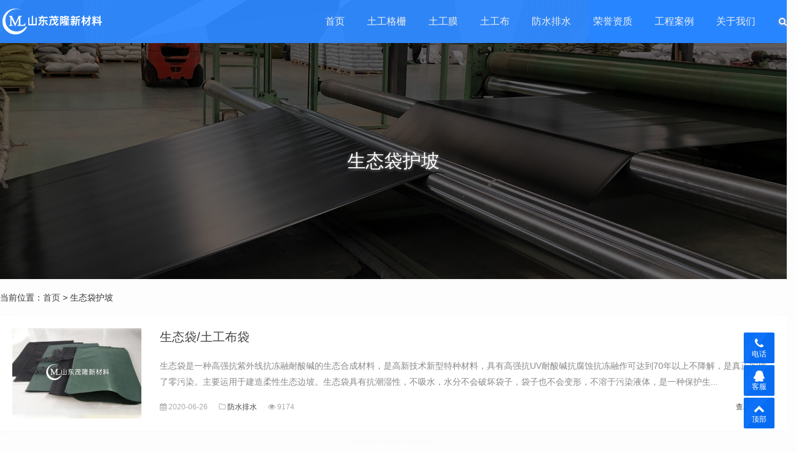

--- FILE ---
content_type: text/html; charset=utf-8
request_url: https://www.maolongtggs.com/tags/%E7%94%9F%E6%80%81%E8%A2%8B%E6%8A%A4%E5%9D%A1
body_size: 4244
content:


<!DOCTYPE html>
<html>
    <head>
        <meta name="viewport" content="width=device-width,initial-scale=1.0,minimum-scale=1.0,maximum-scale=1.0">
        <meta http-equiv="X-UA-Compatible" content="IE=edge">
        <meta name="renderer" content="webkit">
        <meta http-equiv="Content-Type" content="text/html; charset=utf-8"> 
         
        <title>生态袋护坡-山东茂隆新材料科技有限公司</title>
 
                <meta name="generator" content="Z-BlogPHP 1.7.3">
        <link href="https://www.maolongtggs.com/zb_users/upload/2020/06/202006251593020135416099.ico" type="image/x-icon" rel="icon">
        <link rel="stylesheet" href="https://www.maolongtggs.com/zb_users/theme/tx_qiye9/style/css/font-awesome.min.css" type="text/css" media="all">
        <link rel="stylesheet" href="https://www.maolongtggs.com/zb_users/theme/tx_qiye9/style/css/swiper-4.2.2.min.css" type="text/css" media="all">
        <link rel="stylesheet" href="https://www.maolongtggs.com/zb_users/theme/tx_qiye9/style/css/shiui.min.css?2020-09-16" type="text/css" media="all">
                <link rel="stylesheet" href="https://www.maolongtggs.com/zb_users/theme/tx_qiye9/style/txcstx.min.css?2021-07-06" type="text/css" media="all">
        <script src="https://www.maolongtggs.com/zb_system/script/jquery-2.2.4.min.js" type="text/javascript"></script>
        <script src="https://www.maolongtggs.com/zb_system/script/zblogphp.js" type="text/javascript"></script>
        <script src="https://www.maolongtggs.com/zb_system/script/c_html_js_add.php" type="text/javascript"></script>
        <script src="https://www.maolongtggs.com/zb_users/theme/tx_qiye9/script/swiper-4.2.2.min.js"></script>
                <style>body{background-color: #FDFDFD;color:#333333;}.pro-info-box::after{border-color:#FDFDFD;}a{color:#444444;}.tx-box,.side-box dl,.pro-box1{background-color:#FFFFFF;}.tx-text hr, .tx-hr,.tx-comments > ul.msg,.tx-textarea,.tx-input,.side-box dl dt, .tx-title1{border-color:#006FFF;}.tx-color2,.pagebar a:hover,.pagebar .now-page,.nav>ul>li.on>a::after,.nav>ul>li>a:hover::after,.nav>ul>li.hover>a::after,.nav>ul>li>ul,.swiper-pagination-bullet-active,.service-box:hover::after,.service-box1>hgroup span:hover,.tx-qiye9-btn:hover,.home-pro-list a:hover,.home-pro-list a.on,.foot-ico a:hover,.info-tag a:hover,.search-con form button{background-color:#006FFF;}.search-con form,.service-box1>hgroup span,.tx-qiye9-btn,.tx-qiye9-btn1,.home-pro-title section a:hover::after,.home-pro-title section a.on::after,.foot-ico a:hover{border-color:#006FFF;}.nav>ul>li>ul::before{border-bottom-color:#006FFF;}.service-box>section i.fa,.service-box:hover>hgroup span:hover,.service-box1>hgroup span,.tx-qiye9-btn,.tx-qiye9-btn1,a:hover{color:#006FFF;}.fixed-kf li>div::after{border-left-color:#006FFF;}.topstyle::after,.headerfixed::after,.header-bg::after,.fixed-kf li>a,.fixed-kf li>div{background-color:#006FFF;}@media screen and (max-width: 992px){.nav{background-color:#006FFF;}}</style>
            </head>
    <body>
        <div class="header topstyle">
            <div class="wide">
                <div class="logo fl">
                    <h1><a href="https://www.maolongtggs.com/" title="山东茂隆新材料科技有限公司"><img src="https://www.maolongtggs.com/zb_users/upload/2020/06/202006251593020128112066.png" alt="山东茂隆新材料科技有限公司"></a></h1>                </div>
                <a href="javascript:;" class="nav-on fr"><i></i><i></i><i></i></a>
                <a href="javascript:;" class="search-on fr"><i class="fa fa-search"></i></a>
                <div class="nav fr">
                    <ul class="clearfix">
                        <li class="navbar-item"><a href="https://www.maolongtggs.com/" title="">首页</a></li><li class="navbar-item"><a href="https://www.maolongtggs.com/tugonggeshan/" title="">土工格栅</a></li><li class="navbar-item"><a href="https://www.maolongtggs.com/tugongmo/" title="">土工膜</a></li><li class="navbar-item"><a href="https://www.maolongtggs.com/tugongbu/" title="">土工布</a></li><li class="navbar-item"><a href="https://www.maolongtggs.com/paishuiwang/" title="">防水排水</a></li><li class="navbar-item"><a href="https://www.maolongtggs.com/rongyuzizhi/" title="">荣誉资质</a></li><li class="navbar-item"><a href="https://www.maolongtggs.com/gongchenganli/" title="">工程案例</a></li><li class="navbar-item"><a href="https://www.maolongtggs.com/2.html" title="">关于我们</a></li>                    </ul>
                </div>
            </div>
        </div>
        <div class="topstyle-h"></div>
<div class="head-bg">
        <i><img src="https://www.maolongtggs.com/zb_users/upload/2020/06/202006271593195667385238.jpg" alt="生态袋护坡"></i>
        <div class="ta-c wow fadeInUp">
                <h2 class="f-30">生态袋护坡</h2>
            </div>
</div>

<div class="wide">
    <div class="place pd20-1">
        当前位置：<a href="https://www.maolongtggs.com/" title="山东茂隆新材料科技有限公司">首页</a> > 生态袋护坡    </div>
    <div class="row">
        <div class="col-24 col-m-24">
            
            
            <ul class="list-post clearfix">
                                                <li class="item-post tx-box pd20 clearfix mb20 wow fadeInUp">
            <a href="https://www.maolongtggs.com/2020/41.html" title="生态袋/土工布袋" target="_blank"><span class="img-box" data-ratio="16:9"><img src="https://www.maolongtggs.com/zb_users/upload/2020/06/202006261593176826891568.jpg" alt="生态袋/土工布袋"></span></a>
            <section>
        <h3 class="f-20 txt-ov mb20"><a href="https://www.maolongtggs.com/2020/41.html" title="生态袋/土工布袋" target="_blank">生态袋/土工布袋</a></h3>
        <p class="f-gray mb20">生态袋是一种高强抗紫外线抗冻融耐酸碱的生态合成材料，是高新技术新型特种材料，具有高强抗UV耐酸碱抗腐蚀抗冻融作可达到70年以上不降解，是真正实现了零污染。主要运用于建造柔性生态边坡。生态袋具有抗潮湿性，不吸水，水分不会破坏袋子，袋子也不会变形，不溶于污染液体，是一种保护生...</p>
        <p class="f-12 f-gray1">
            <a href="https://www.maolongtggs.com/2020/41.html" title="生态袋/土工布袋" class="fr" target="_blank">查看更多 <i class="fa fa-long-arrow-right"></i></a>
            <span class="mr15"><i class="fa fa-calendar"></i> 2020-06-26</span>
            <span class="mr15 waphide"><i class="fa fa-folder-o"></i> <a href="https://www.maolongtggs.com/paishuiwang/" title="查看更多防水排水" target="_blank">防水排水</a></span>
            <span class="mr15 waphide"><i class="fa fa-eye"></i> 9174</span>
        </p>
    </section>
</li>                                            </ul>
            
            <div class="pagebar mb30 ta-c">
  	<a title="‹‹" href="https://www.maolongtggs.com/tags/%E7%94%9F%E6%80%81%E8%A2%8B%E6%8A%A4%E5%9D%A1"><span class="page">‹‹</span></a>
    	<span class="page now-page">1</span>
    	<a title="››" href="https://www.maolongtggs.com/tags/%E7%94%9F%E6%80%81%E8%A2%8B%E6%8A%A4%E5%9D%A1"><span class="page">››</span></a>
  </div>
                    </div>

            </div>
</div>




<div class="home-pd form-box">
    <div class="wide wow fadeInUp">
                <div class="ta-c mb30">
            <h2 class="f-30 mb5">留电免费咨询 [5分钟内回电]</h2>        </div>
                <ul class="form-con row1 wow fadeInUp">
            <li class="col-12 col-m-24 mb10 col1-"><input type="text" name="D1" id="D1" class="tx-input" value="" placeholder="* 请输入 您的名称"></li>
                        <li class="col-12 col-m-24 mb10 col1-"><input type="text" name="D2" id="D2" class="tx-input" value="" placeholder="* 请输入 您的电话"></li>                        <li class="col-12 col-m-24 mb10 col1-"><input type="text" name="D3" id="D3" class="tx-input" value="" placeholder="* 请输入 咨询的产品名称"></li>                                    <li class="col-6 col-m-24 mb10 col1-"><div class="input-ma"><input required="required" type="text" name="verifycode" class="tx-input" value="" placeholder="* 请输入 验证码"> <img src="https://www.maolongtggs.com/zb_system/script/c_validcode.php?id=tx_qiye9" onclick="javascript:this.src='https://www.maolongtggs.com/zb_system/script/c_validcode.php?id=tx_qiye9&amp;tm='+Math.random();"></div></li>
            <li class="col-6 col-m-24 col1- ta-r fr"><input name="sumbit" type="submit" tabindex="6" value="提交" class="tx-btn tx-color2" onclick="return formsubmit();"></li>
        </ul>
    </div>
</div>

<div class="footer f-13">
        <div class="wide">
        <dl class="row mb20">
            <dd class="col-4 col-m-8 mb15 wow fadeInUp">
                <h3 class="f-16 mb10">产品分类</h3>
<ul>
    <li><a href="https://www.maolongtggs.com/tugongmo/">土工膜</a></li>
    <li><a href="https://www.maolongtggs.com/tugongbu/">土工布</a></li>
    <li><a href="https://www.maolongtggs.com/tugonggeshan/">土工格栅</a></li>
    <li><a href="https://www.maolongtggs.com/paishuiwang/">防水板排水网</a></li>
</ul>            </dd>
            <dd class="col-4 col-m-8 mb15 wow fadeInUp">
                <h3 class="f-16 mb10">关于我们</h3>
<ul>
    <li><a href="https://www.maolongtggs.com/2.html">联系我们</a></li>
    <li><a href="https://www.maolongtggs.com/rongyuzizhi/">荣誉资质</a></li>
</ul>            </dd>
            <dd class="col-4 col-m-8 mb15 wow fadeInUp">
                <h3 class="f-16 mb10">行业动态</h3>
<ul>
    <li><a href="https://www.maolongtggs.com/gongchenganli/">工程业绩</a></li>
    <li><a href="https://www.maolongtggs.com/zixun/">新闻资讯</a></li>
    <li><a href="https://www.maolongtggs.com/sitemap.xml">sitemap</a></li>
</ul>            </dd>
            <dd class="col-10 col-m-24 mb15 fr wow fadeInUp">
                <h3 class="f-16 mb10">联系我们</h3>
<p class="mb20">山东茂隆新材料科技有限公司是专业从事土工合成材料及新型复合材料生产。公司占地12万平方米，固定资产1亿元，年产土工合成材料及新型复合材料1.2亿平方米，年销售收入2.2亿元，现有员工300余人，其中具有高中级以上职称的专业技术人员30名，拥有德国卡尔迈耶( KARLMALIMO)高速“拉舍尔”经编机、玛里莫( MALIMO)多轴向织机、塑料拉伸格栅生产线、钢塑复合格栅生产线等先进的生产设备。 联系电话：13884763567（同微信）王总</p>
<!--<p class="foot-ico">
    <a href="javascript:;" class="weixin"><i class="fa fa-weixin"></i><span><img src="https://www.maolongtggs.com/zb_users/theme/tx_qiye9/style/img/wx.png"></span></a>
    <a href="#"><i class="fa fa-qq"></i></a>
    <a href="#"><i class="fa fa-envelope-o"></i></a>
    <a href="#"><i class="fa fa-weibo"></i></a>
</p>-->            </dd>
        </dl>
    </div>
        <div class="copy ta-c f-12">
        <div class="wide">
            © 2020 山东茂隆新材料科技有限公司 版权所有 <a target="_blank" href="https://beian.miit.gov.cn">鲁ICP备17020802号-9</a> <script type="text/javascript" src="//js.users.51.la/20886883.js"></script>
<script>
var _hmt = _hmt || [];
(function() {
  var hm = document.createElement("script");
  hm.src = "https://hm.baidu.com/hm.js?d577c15a18951288b42671d9d272066c";
  var s = document.getElementsByTagName("script")[0]; 
  s.parentNode.insertBefore(hm, s);
})();
</script>
        </div>
    </div>
</div>

<div class="fixed-kf">
    <ul class="clearfix tx-bg1">
        <li class="pchide"><a href="https://www.maolongtggs.com/" title="山东茂隆新材料科技有限公司"><i class="fa fa-home"></i> 首页</a></li>
                <li><a href="tel:13884763567" class="tx-color"><i class="fa fa-phone"></i>电话</a><div class="kf-call"><a href="tel:13884763567" class="f-white f-20"><i class="fa fa-phone"></i> 13884763567</a></div></li>  
                <li>
            <a href="javascript:;" class="tx-color"><i class="fa fa-qq"></i>客服</a>
            <div class="kf-box">
                <h2 class="f-14 f-bold mb10">QQ在线客服</h2>
<p class="mb10"><a target="_blank" href="https://wpa.qq.com/msgrd?v=3&uin=1910008682&site=qq&menu=yes" rel="nofollow" class="qq-kf">咨询报价</a></p>
<p class="mb30"><a target="_blank" href="https://wpa.qq.com/msgrd?v=3&uin=1910008682&site=qq&menu=yes" rel="nofollow" class="qq-kf">免费拿样</a></p>
<!--<h2 class="f-14 f-bold mb10">关注微信</h2>
<p><img src="#"></p>-->            </div>
        </li>
        <li><a href="javascript:;" class="gotop tx-color"><i class="fa fa-chevron-up"></i>顶部</a></li>
    </ul>
</div>

<div class="pop-box">
    <div class="pop-con">
        <h2 class="f-18"><span></span></h2>
        <dl class="pd20"></dl>
    </div>
    <a href="javascript:void(0)" class="pop-off"><i class="fa fa-times"></i></a>
</div>

<div class="mask-box"></div>
<script src="https://www.maolongtggs.com/zb_users/theme/tx_qiye9/script/txcstx.min.js?2021-07-06"></script>
<script>
    tx_pop('.search-on','搜索','<div class="search-con"><form name="search" method="post" action="'+bloghost+'zb_system/cmd.php?act=search"><input name="q" size="11" type="text" class="fl" placeholder="输入关键词可以直接搜索"><button class="search-submit" id="btnPost" type="submit"><i class="fa fa-search"></i></button></form></div>');
</script>
</body>
</html><!--209.66 ms , 8 queries , 1837kb memory , 0 error-->

--- FILE ---
content_type: application/javascript
request_url: https://www.maolongtggs.com/zb_users/theme/tx_qiye9/script/swiper-4.2.2.min.js
body_size: 34245
content:
!function(e,S){"object"==typeof exports&&"undefined"!=typeof module?module.exports=S():"function"==typeof define&&define.amd?define(S):(e=e||self).Swiper=S()}(this,function(){"use strict";var e="undefined"==typeof document?{body:{},addEventListener:function(){},removeEventListener:function(){},activeElement:{blur:function(){},nodeName:""},querySelector:function(){return null},querySelectorAll:function(){return[]},getElementById:function(){return null},createEvent:function(){return{initEvent:function(){}}},createElement:function(){return{children:[],childNodes:[],style:{},setAttribute:function(){},getElementsByTagName:function(){return[]}}},location:{hash:""}}:document,S="undefined"==typeof window?{document:e,navigator:{userAgent:""},location:{},history:{},CustomEvent:function(){return this},addEventListener:function(){},removeEventListener:function(){},getComputedStyle:function(){return{getPropertyValue:function(){return""}}},Image:function(){},Date:function(){},screen:{},setTimeout:function(){},clearTimeout:function(){}}:window,h=function(e){for(var S=0;S<e.length;S+=1)this[S]=e[S];return this.length=e.length,this};function d(d,dC){var ha=[],eg=0;if(d&&!dC&&d instanceof h)return d;if(d)if("string"==typeof d){var dG,g,j=d.trim();if(j.indexOf("<")>=0&&j.indexOf(">")>=0){var a="div";for(0===j.indexOf("<li")&&(a="ul"),0===j.indexOf("<tr")&&(a="tbody"),0!==j.indexOf("<td")&&0!==j.indexOf("<th")||(a="tr"),0===j.indexOf("<tbody")&&(a="table"),0===j.indexOf("<option")&&(a="select"),(g=e.createElement(a)).innerHTML=j,eg=0;eg<g.childNodes.length;eg+=1)ha.push(g.childNodes[eg])}else for(dG=dC||"#"!==d[0]||d.match(/[ .<>:~]/)?(dC||e).querySelectorAll(d.trim()):[e.getElementById(d.trim().split("#")[1])],eg=0;eg<dG.length;eg+=1)dG[eg]&&ha.push(dG[eg])}else if(d.nodeType||d===S||d===e)ha.push(d);else if(d.length>0&&d[0].nodeType)for(eg=0;eg<d.length;eg+=1)ha.push(d[eg]);return new h(ha)}function dC(e){for(var S=[],h=0;h<e.length;h+=1)-1===S.indexOf(e[h])&&S.push(e[h]);return S}d.fn=h.prototype,d.Class=h,d.Dom7=h;var ha={addClass:function(e){if(void 0===e)return this;for(var S=e.split(" "),h=0;h<S.length;h+=1)for(var d=0;d<this.length;d+=1)void 0!==this[d]&&void 0!==this[d].classList&&this[d].classList.add(S[h]);return this},removeClass:function(e){for(var S=e.split(" "),h=0;h<S.length;h+=1)for(var d=0;d<this.length;d+=1)void 0!==this[d]&&void 0!==this[d].classList&&this[d].classList.remove(S[h]);return this},hasClass:function(e){return!!this[0]&&this[0].classList.contains(e)},toggleClass:function(e){for(var S=e.split(" "),h=0;h<S.length;h+=1)for(var d=0;d<this.length;d+=1)void 0!==this[d]&&void 0!==this[d].classList&&this[d].classList.toggle(S[h]);return this},attr:function(e,S){var h=arguments;if(1===arguments.length&&"string"==typeof e)return this[0]?this[0].getAttribute(e):void 0;for(var d=0;d<this.length;d+=1)if(2===h.length)this[d].setAttribute(e,S);else for(var dC in e)this[d][dC]=e[dC],this[d].setAttribute(dC,e[dC]);return this},removeAttr:function(e){for(var S=0;S<this.length;S+=1)this[S].removeAttribute(e);return this},data:function(e,S){var h;if(void 0!==S){for(var d=0;d<this.length;d+=1)(h=this[d]).dom7ElementDataStorage||(h.dom7ElementDataStorage={}),h.dom7ElementDataStorage[e]=S;return this}if(h=this[0]){if(h.dom7ElementDataStorage&&e in h.dom7ElementDataStorage)return h.dom7ElementDataStorage[e];var dC=h.getAttribute("data-"+e);return dC||void 0}},transform:function(e){for(var S=0;S<this.length;S+=1){var h=this[S].style;h.webkitTransform=e,h.transform=e}return this},transition:function(e){"string"!=typeof e&&(e+="ms");for(var S=0;S<this.length;S+=1){var h=this[S].style;h.webkitTransitionDuration=e,h.transitionDuration=e}return this},on:function(){for(var e,S=[],h=arguments.length;h--;)S[h]=arguments[h];var dC=S[0],ha=S[1],eg=S[2],dG=S[3];function g(e){var S=e.target;if(S){var h=e.target.dom7EventData||[];if(h.indexOf(e)<0&&h.unshift(e),d(S).is(ha))eg.apply(S,h);else for(var dC=d(S).parents(),dG=0;dG<dC.length;dG+=1)d(dC[dG]).is(ha)&&eg.apply(dC[dG],h)}}function j(e){var S=e&&e.target&&e.target.dom7EventData||[];S.indexOf(e)<0&&S.unshift(e),eg.apply(this,S)}"function"==typeof S[1]&&(dC=(e=S)[0],eg=e[1],dG=e[2],ha=void 0),dG||(dG=!1);for(var a,ed=dC.split(" "),M=0;M<this.length;M+=1){var f=this[M];if(ha)for(a=0;a<ed.length;a+=1){var A=ed[a];f.dom7LiveListeners||(f.dom7LiveListeners={}),f.dom7LiveListeners[A]||(f.dom7LiveListeners[A]=[]),f.dom7LiveListeners[A].push({listener:eg,proxyListener:g}),f.addEventListener(A,g,dG)}else for(a=0;a<ed.length;a+=1){var eT=ed[a];f.dom7Listeners||(f.dom7Listeners={}),f.dom7Listeners[eT]||(f.dom7Listeners[eT]=[]),f.dom7Listeners[eT].push({listener:eg,proxyListener:j}),f.addEventListener(eT,j,dG)}}return this},off:function(){for(var e,S=[],h=arguments.length;h--;)S[h]=arguments[h];var d=S[0],dC=S[1],ha=S[2],eg=S[3];"function"==typeof S[1]&&(d=(e=S)[0],ha=e[1],eg=e[2],dC=void 0),eg||(eg=!1);for(var dG=d.split(" "),g=0;g<dG.length;g+=1)for(var j=dG[g],a=0;a<this.length;a+=1){var ed=this[a],M=void 0;if(!dC&&ed.dom7Listeners?M=ed.dom7Listeners[j]:dC&&ed.dom7LiveListeners&&(M=ed.dom7LiveListeners[j]),M&&M.length)for(var f=M.length-1;f>=0;f-=1){var A=M[f];ha&&A.listener===ha?(ed.removeEventListener(j,A.proxyListener,eg),M.splice(f,1)):ha&&A.listener&&A.listener.dom7proxy&&A.listener.dom7proxy===ha?(ed.removeEventListener(j,A.proxyListener,eg),M.splice(f,1)):ha||(ed.removeEventListener(j,A.proxyListener,eg),M.splice(f,1))}}return this},trigger:function(){for(var h=[],d=arguments.length;d--;)h[d]=arguments[d];for(var dC=h[0].split(" "),ha=h[1],eg=0;eg<dC.length;eg+=1)for(var dG=dC[eg],g=0;g<this.length;g+=1){var j=this[g],a=void 0;try{a=new S.CustomEvent(dG,{detail:ha,bubbles:!0,cancelable:!0})}catch(S){(a=e.createEvent("Event")).initEvent(dG,!0,!0),a.detail=ha}j.dom7EventData=h.filter(function(e,S){return S>0}),j.dispatchEvent(a),j.dom7EventData=[],delete j.dom7EventData}return this},transitionEnd:function(e){var S,h=["webkitTransitionEnd","transitionend"],d=this;function dC(ha){if(ha.target===this)for(e.call(this,ha),S=0;S<h.length;S+=1)d.off(h[S],dC)}if(e)for(S=0;S<h.length;S+=1)d.on(h[S],dC);return this},outerWidth:function(e){if(this.length>0){if(e){var S=this.styles();return this[0].offsetWidth+parseFloat(S.getPropertyValue("margin-right"))+parseFloat(S.getPropertyValue("margin-left"))}return this[0].offsetWidth}return null},outerHeight:function(e){if(this.length>0){if(e){var S=this.styles();return this[0].offsetHeight+parseFloat(S.getPropertyValue("margin-top"))+parseFloat(S.getPropertyValue("margin-bottom"))}return this[0].offsetHeight}return null},offset:function(){if(this.length>0){var h=this[0],d=h.getBoundingClientRect(),dC=e.body,ha=h.clientTop||dC.clientTop||0,eg=h.clientLeft||dC.clientLeft||0,dG=h===S?S.scrollY:h.scrollTop,g=h===S?S.scrollX:h.scrollLeft;return{top:d.top+dG-ha,left:d.left+g-eg}}return null},css:function(e,h){var d;if(1===arguments.length){if("string"!=typeof e){for(d=0;d<this.length;d+=1)for(var dC in e)this[d].style[dC]=e[dC];return this}if(this[0])return S.getComputedStyle(this[0],null).getPropertyValue(e)}if(2===arguments.length&&"string"==typeof e){for(d=0;d<this.length;d+=1)this[d].style[e]=h;return this}return this},each:function(e){if(!e)return this;for(var S=0;S<this.length;S+=1)if(!1===e.call(this[S],S,this[S]))return this;return this},html:function(e){if(void 0===e)return this[0]?this[0].innerHTML:void 0;for(var S=0;S<this.length;S+=1)this[S].innerHTML=e;return this},text:function(e){if(void 0===e)return this[0]?this[0].textContent.trim():null;for(var S=0;S<this.length;S+=1)this[S].textContent=e;return this},is:function(dC){var ha,eg,dG=this[0];if(!dG||void 0===dC)return!1;if("string"==typeof dC){if(dG.matches)return dG.matches(dC);if(dG.webkitMatchesSelector)return dG.webkitMatchesSelector(dC);if(dG.msMatchesSelector)return dG.msMatchesSelector(dC);for(ha=d(dC),eg=0;eg<ha.length;eg+=1)if(ha[eg]===dG)return!0;return!1}if(dC===e)return dG===e;if(dC===S)return dG===S;if(dC.nodeType||dC instanceof h){for(ha=dC.nodeType?[dC]:dC,eg=0;eg<ha.length;eg+=1)if(ha[eg]===dG)return!0;return!1}return!1},index:function(){var e,S=this[0];if(S){for(e=0;null!==(S=S.previousSibling);)1===S.nodeType&&(e+=1);return e}},eq:function(e){if(void 0===e)return this;var S,d=this.length;return new h(e>d-1?[]:e<0?(S=d+e)<0?[]:[this[S]]:[this[e]])},append:function(){for(var S,d=[],dC=arguments.length;dC--;)d[dC]=arguments[dC];for(var ha=0;ha<d.length;ha+=1){S=d[ha];for(var eg=0;eg<this.length;eg+=1)if("string"==typeof S){var dG=e.createElement("div");for(dG.innerHTML=S;dG.firstChild;)this[eg].appendChild(dG.firstChild)}else if(S instanceof h)for(var g=0;g<S.length;g+=1)this[eg].appendChild(S[g]);else this[eg].appendChild(S)}return this},prepend:function(S){var d,dC;for(d=0;d<this.length;d+=1)if("string"==typeof S){var ha=e.createElement("div");for(ha.innerHTML=S,dC=ha.childNodes.length-1;dC>=0;dC-=1)this[d].insertBefore(ha.childNodes[dC],this[d].childNodes[0])}else if(S instanceof h)for(dC=0;dC<S.length;dC+=1)this[d].insertBefore(S[dC],this[d].childNodes[0]);else this[d].insertBefore(S,this[d].childNodes[0]);return this},next:function(e){return this.length>0?e?this[0].nextElementSibling&&d(this[0].nextElementSibling).is(e)?new h([this[0].nextElementSibling]):new h([]):this[0].nextElementSibling?new h([this[0].nextElementSibling]):new h([]):new h([])},nextAll:function(e){var S=[],dC=this[0];if(!dC)return new h([]);for(;dC.nextElementSibling;){var ha=dC.nextElementSibling;e?d(ha).is(e)&&S.push(ha):S.push(ha),dC=ha}return new h(S)},prev:function(e){if(this.length>0){var S=this[0];return e?S.previousElementSibling&&d(S.previousElementSibling).is(e)?new h([S.previousElementSibling]):new h([]):S.previousElementSibling?new h([S.previousElementSibling]):new h([])}return new h([])},prevAll:function(e){var S=[],dC=this[0];if(!dC)return new h([]);for(;dC.previousElementSibling;){var ha=dC.previousElementSibling;e?d(ha).is(e)&&S.push(ha):S.push(ha),dC=ha}return new h(S)},parent:function(e){for(var S=[],h=0;h<this.length;h+=1)null!==this[h].parentNode&&(e?d(this[h].parentNode).is(e)&&S.push(this[h].parentNode):S.push(this[h].parentNode));return d(dC(S))},parents:function(e){for(var S=[],h=0;h<this.length;h+=1)for(var ha=this[h].parentNode;ha;)e?d(ha).is(e)&&S.push(ha):S.push(ha),ha=ha.parentNode;return d(dC(S))},closest:function(e){var S=this;return void 0===e?new h([]):(S.is(e)||(S=S.parents(e).eq(0)),S)},find:function(e){for(var S=[],d=0;d<this.length;d+=1)for(var dC=this[d].querySelectorAll(e),ha=0;ha<dC.length;ha+=1)S.push(dC[ha]);return new h(S)},children:function(e){for(var S=[],ha=0;ha<this.length;ha+=1)for(var eg=this[ha].childNodes,dG=0;dG<eg.length;dG+=1)e?1===eg[dG].nodeType&&d(eg[dG]).is(e)&&S.push(eg[dG]):1===eg[dG].nodeType&&S.push(eg[dG]);return new h(dC(S))},filter:function(e){for(var S=[],d=0;d<this.length;d+=1)e.call(this[d],d,this[d])&&S.push(this[d]);return new h(S)},remove:function(){for(var e=0;e<this.length;e+=1)this[e].parentNode&&this[e].parentNode.removeChild(this[e]);return this},add:function(){for(var e=[],S=arguments.length;S--;)e[S]=arguments[S];var h,dC;for(h=0;h<e.length;h+=1){var ha=d(e[h]);for(dC=0;dC<ha.length;dC+=1)this[this.length]=ha[dC],this.length+=1}return this},styles:function(){return this[0]?S.getComputedStyle(this[0],null):{}}};Object.keys(ha).forEach(function(e){d.fn[e]=d.fn[e]||ha[e]});var eg={deleteProps:function(e){var S=e;Object.keys(S).forEach(function(e){try{S[e]=null}catch(e){}try{delete S[e]}catch(e){}})},nextTick:function(e,S){return void 0===S&&(S=0),setTimeout(e,S)},now:function(){return Date.now()},getTranslate:function(e,h){var d,dC,ha;void 0===h&&(h="x");var eg=S.getComputedStyle(e,null);return S.WebKitCSSMatrix?((dC=eg.transform||eg.webkitTransform).split(",").length>6&&(dC=dC.split(", ").map(function(e){return e.replace(",",".")}).join(", ")),ha=new S.WebKitCSSMatrix("none"===dC?"":dC)):d=(ha=eg.MozTransform||eg.OTransform||eg.MsTransform||eg.msTransform||eg.transform||eg.getPropertyValue("transform").replace("translate(","matrix(1, 0, 0, 1,")).toString().split(","),"x"===h&&(dC=S.WebKitCSSMatrix?ha.m41:16===d.length?parseFloat(d[12]):parseFloat(d[4])),"y"===h&&(dC=S.WebKitCSSMatrix?ha.m42:16===d.length?parseFloat(d[13]):parseFloat(d[5])),dC||0},parseUrlQuery:function(e){var h,d,dC,ha,eg={},dG=e||S.location.href;if("string"==typeof dG&&dG.length)for(ha=(d=(dG=dG.indexOf("?")>-1?dG.replace(/\S*\?/,""):"").split("&").filter(function(e){return""!==e})).length,h=0;h<ha;h+=1)dC=d[h].replace(/#\S+/g,"").split("="),eg[decodeURIComponent(dC[0])]=void 0===dC[1]?void 0:decodeURIComponent(dC[1])||"";return eg},isObject:function(e){return"object"==typeof e&&null!==e&&e.constructor&&e.constructor===Object},extend:function(){for(var e=[],S=arguments.length;S--;)e[S]=arguments[S];for(var h=Object(e[0]),d=1;d<e.length;d+=1){var dC=e[d];if(null!=dC)for(var ha=Object.keys(Object(dC)),dG=0,g=ha.length;dG<g;dG+=1){var j=ha[dG],a=Object.getOwnPropertyDescriptor(dC,j);void 0!==a&&a.enumerable&&(eg.isObject(h[j])&&eg.isObject(dC[j])?eg.extend(h[j],dC[j]):!eg.isObject(h[j])&&eg.isObject(dC[j])?(h[j]={},eg.extend(h[j],dC[j])):h[j]=dC[j])}}return h}},dG={touch:S.Modernizr&&!0===S.Modernizr.touch||!!(S.navigator.maxTouchPoints>0||"ontouchstart"in S||S.DocumentTouch&&e instanceof S.DocumentTouch),pointerEvents:!!(S.navigator.pointerEnabled||S.PointerEvent||"maxTouchPoints"in S.navigator&&S.navigator.maxTouchPoints>0),prefixedPointerEvents:!!S.navigator.msPointerEnabled,observer:"MutationObserver"in S||"WebkitMutationObserver"in S,passiveListener:function(){var e=!1;try{var h=Object.defineProperty({},"passive",{get:function(){e=!0}});S.addEventListener("testPassiveListener",null,h)}catch(e){}return e}(),gestures:"ongesturestart"in S},g=function(e){void 0===e&&(e={});var S=this;S.params=e,S.eventsListeners={},S.params&&S.params.on&&Object.keys(S.params.on).forEach(function(e){S.on(e,S.params.on[e])})},j={components:{configurable:!0}};g.prototype.on=function(e,S,h){var d=this;if("function"!=typeof S)return d;var dC=h?"unshift":"push";return e.split(" ").forEach(function(e){d.eventsListeners[e]||(d.eventsListeners[e]=[]),d.eventsListeners[e][dC](S)}),d},g.prototype.once=function(e,S,h){var d=this;if("function"!=typeof S)return d;function dC(){for(var h=[],ha=arguments.length;ha--;)h[ha]=arguments[ha];S.apply(d,h),d.off(e,dC),dC.f7proxy&&delete dC.f7proxy}return dC.f7proxy=S,d.on(e,dC,h)},g.prototype.off=function(e,S){var h=this;return h.eventsListeners?(e.split(" ").forEach(function(e){void 0===S?h.eventsListeners[e]=[]:h.eventsListeners[e]&&h.eventsListeners[e].length&&h.eventsListeners[e].forEach(function(d,dC){(d===S||d.f7proxy&&d.f7proxy===S)&&h.eventsListeners[e].splice(dC,1)})}),h):h},g.prototype.emit=function(){for(var e=[],S=arguments.length;S--;)e[S]=arguments[S];var h,d,dC,ha=this;if(!ha.eventsListeners)return ha;"string"==typeof e[0]||Array.isArray(e[0])?(h=e[0],d=e.slice(1,e.length),dC=ha):(h=e[0].events,d=e[0].data,dC=e[0].context||ha);var eg=Array.isArray(h)?h:h.split(" ");return eg.forEach(function(e){if(ha.eventsListeners&&ha.eventsListeners[e]){var S=[];ha.eventsListeners[e].forEach(function(e){S.push(e)}),S.forEach(function(e){e.apply(dC,d)})}}),ha},g.prototype.useModulesParams=function(e){var S=this;S.modules&&Object.keys(S.modules).forEach(function(h){var d=S.modules[h];d.params&&eg.extend(e,d.params)})},g.prototype.useModules=function(e){void 0===e&&(e={});var S=this;S.modules&&Object.keys(S.modules).forEach(function(h){var d=S.modules[h],dC=e[h]||{};d.instance&&Object.keys(d.instance).forEach(function(e){var h=d.instance[e];S[e]="function"==typeof h?h.bind(S):h}),d.on&&S.on&&Object.keys(d.on).forEach(function(e){S.on(e,d.on[e])}),d.create&&d.create.bind(S)(dC)})},j.components.set=function(e){this.use&&this.use(e)},g.installModule=function(e){for(var S=[],h=arguments.length-1;h-- >0;)S[h]=arguments[h+1];var d=this;d.prototype.modules||(d.prototype.modules={});var dC=e.name||Object.keys(d.prototype.modules).length+"_"+eg.now();return d.prototype.modules[dC]=e,e.proto&&Object.keys(e.proto).forEach(function(S){d.prototype[S]=e.proto[S]}),e.static&&Object.keys(e.static).forEach(function(S){d[S]=e.static[S]}),e.install&&e.install.apply(d,S),d},g.use=function(e){for(var S=[],h=arguments.length-1;h-- >0;)S[h]=arguments[h+1];var d=this;return Array.isArray(e)?(e.forEach(function(e){return d.installModule(e)}),d):d.installModule.apply(d,[e].concat(S))},Object.defineProperties(g,j);var a={updateSize:function(){var e,S,h=this.$el;e=void 0!==this.params.width?this.params.width:h[0].clientWidth,S=void 0!==this.params.height?this.params.height:h[0].clientHeight,0===e&&this.isHorizontal()||0===S&&this.isVertical()||(e=e-parseInt(h.css("padding-left"),10)-parseInt(h.css("padding-right"),10),S=S-parseInt(h.css("padding-top"),10)-parseInt(h.css("padding-bottom"),10),eg.extend(this,{width:e,height:S,size:this.isHorizontal()?e:S}))},updateSlides:function(){var e=this.params,h=this.$wrapperEl,d=this.size,dC=this.rtlTranslate,ha=this.wrongRTL,dG=this.virtual&&e.virtual.enabled,g=dG?this.virtual.slides.length:this.slides.length,j=h.children("."+this.params.slideClass),a=dG?this.virtual.slides.length:j.length,ed=[],M=[],f=[];function A(S){return!e.cssMode||S!==j.length-1}var eT=e.slidesOffsetBefore;"function"==typeof eT&&(eT=e.slidesOffsetBefore.call(this));var c=e.slidesOffsetAfter;"function"==typeof c&&(c=e.slidesOffsetAfter.call(this));var Sb=this.snapGrid.length,D=this.snapGrid.length,aX=e.spaceBetween,dY=-eT,gX=0,b=0;if(void 0!==d){var F,dd;"string"==typeof aX&&aX.indexOf("%")>=0&&(aX=parseFloat(aX.replace("%",""))/100*d),this.virtualSize=-aX,dC?j.css({marginLeft:"",marginTop:""}):j.css({marginRight:"",marginBottom:""}),e.slidesPerColumn>1&&(F=Math.floor(a/e.slidesPerColumn)===a/this.params.slidesPerColumn?a:Math.ceil(a/e.slidesPerColumn)*e.slidesPerColumn,"auto"!==e.slidesPerView&&"row"===e.slidesPerColumnFill&&(F=Math.max(F,e.slidesPerView*e.slidesPerColumn)));for(var cO,ce=e.slidesPerColumn,dGf=F/ce,i=Math.floor(a/e.slidesPerColumn),bH=0;bH<a;bH+=1){dd=0;var eP=j.eq(bH);if(e.slidesPerColumn>1){var ff=void 0,bF=void 0,k=void 0;if("row"===e.slidesPerColumnFill&&e.slidesPerGroup>1){var l=Math.floor(bH/e.slidesPerGroup);ff=(bF=bH-(k=Math.floor(bH/e.slidesPerView)-l*e.slidesPerColumn)*e.slidesPerView-l*e.slidesPerView)+k*F/ce,eP.css({"-webkit-box-ordinal-group":ff,"-moz-box-ordinal-group":ff,"-ms-flex-order":ff,"-webkit-order":ff,order:ff})}else"column"===e.slidesPerColumnFill?(k=bH-(bF=Math.floor(bH/ce))*ce,(bF>i||bF===i&&k===ce-1)&&(k+=1)>=ce&&(k=0,bF+=1)):bF=bH-(k=Math.floor(bH/dGf))*dGf;eP.css("margin-"+(this.isHorizontal()?"top":"left"),0!==k&&e.spaceBetween&&e.spaceBetween+"px")}if("none"!==eP.css("display")){if("auto"===e.slidesPerView){var m=S.getComputedStyle(eP[0],null),n=eP[0].style.transform,o=eP[0].style.webkitTransform;if(n&&(eP[0].style.transform="none"),o&&(eP[0].style.webkitTransform="none"),e.roundLengths)dd=this.isHorizontal()?eP.outerWidth(!0):eP.outerHeight(!0);else if(this.isHorizontal()){var p=parseFloat(m.getPropertyValue("width")),q=parseFloat(m.getPropertyValue("padding-left")),r=parseFloat(m.getPropertyValue("padding-right")),s=parseFloat(m.getPropertyValue("margin-left")),t=parseFloat(m.getPropertyValue("margin-right")),u=m.getPropertyValue("box-sizing");dd=u&&"border-box"===u?p+s+t:p+q+r+s+t}else{var v=parseFloat(m.getPropertyValue("height")),w=parseFloat(m.getPropertyValue("padding-top")),x=parseFloat(m.getPropertyValue("padding-bottom")),y=parseFloat(m.getPropertyValue("margin-top")),z=parseFloat(m.getPropertyValue("margin-bottom")),B=m.getPropertyValue("box-sizing");dd=B&&"border-box"===B?v+y+z:v+w+x+y+z}n&&(eP[0].style.transform=n),o&&(eP[0].style.webkitTransform=o),e.roundLengths&&(dd=Math.floor(dd))}else dd=(d-(e.slidesPerView-1)*aX)/e.slidesPerView,e.roundLengths&&(dd=Math.floor(dd)),j[bH]&&(this.isHorizontal()?j[bH].style.width=dd+"px":j[bH].style.height=dd+"px");j[bH]&&(j[bH].swiperSlideSize=dd),f.push(dd),e.centeredSlides?(dY=dY+dd/2+gX/2+aX,0===gX&&0!==bH&&(dY=dY-d/2-aX),0===bH&&(dY=dY-d/2-aX),Math.abs(dY)<.001&&(dY=0),e.roundLengths&&(dY=Math.floor(dY)),b%e.slidesPerGroup==0&&ed.push(dY),M.push(dY)):(e.roundLengths&&(dY=Math.floor(dY)),b%e.slidesPerGroup==0&&ed.push(dY),M.push(dY),dY=dY+dd+aX),this.virtualSize+=dd+aX,gX=dd,b+=1}}if(this.virtualSize=Math.max(this.virtualSize,d)+c,dC&&ha&&("slide"===e.effect||"coverflow"===e.effect)&&h.css({width:this.virtualSize+e.spaceBetween+"px"}),e.setWrapperSize&&(this.isHorizontal()?h.css({width:this.virtualSize+e.spaceBetween+"px"}):h.css({height:this.virtualSize+e.spaceBetween+"px"})),e.slidesPerColumn>1&&(this.virtualSize=(dd+e.spaceBetween)*F,this.virtualSize=Math.ceil(this.virtualSize/e.slidesPerColumn)-e.spaceBetween,this.isHorizontal()?h.css({width:this.virtualSize+e.spaceBetween+"px"}):h.css({height:this.virtualSize+e.spaceBetween+"px"}),e.centeredSlides)){cO=[];for(var C=0;C<ed.length;C+=1){var E=ed[C];e.roundLengths&&(E=Math.floor(E)),ed[C]<this.virtualSize+ed[0]&&cO.push(E)}ed=cO}if(!e.centeredSlides){cO=[];for(var G=0;G<ed.length;G+=1){var H=ed[G];e.roundLengths&&(H=Math.floor(H)),ed[G]<=this.virtualSize-d&&cO.push(H)}ed=cO,Math.floor(this.virtualSize-d)-Math.floor(ed[ed.length-1])>1&&ed.push(this.virtualSize-d)}if(0===ed.length&&(ed=[0]),0!==e.spaceBetween&&(this.isHorizontal()?dC?j.filter(A).css({marginLeft:aX+"px"}):j.filter(A).css({marginRight:aX+"px"}):j.filter(A).css({marginBottom:aX+"px"})),e.centerInsufficientSlides){var I=0;if(f.forEach(function(S){I+=S+(e.spaceBetween?e.spaceBetween:0)}),(I-=e.spaceBetween)<d){var J=(d-I)/2;ed.forEach(function(e,S){ed[S]=e-J}),M.forEach(function(e,S){M[S]=e+J})}}eg.extend(this,{slides:j,snapGrid:ed,slidesGrid:M,slidesSizesGrid:f}),a!==g&&this.emit("slidesLengthChange"),ed.length!==Sb&&(this.params.watchOverflow&&this.checkOverflow(),this.emit("snapGridLengthChange")),M.length!==D&&this.emit("slidesGridLengthChange"),(e.watchSlidesProgress||e.watchSlidesVisibility)&&this.updateSlidesOffset()}},updateAutoHeight:function(e){var S,h=[],d=0;if("number"==typeof e?this.setTransition(e):!0===e&&this.setTransition(this.params.speed),"auto"!==this.params.slidesPerView&&this.params.slidesPerView>1)for(S=0;S<Math.ceil(this.params.slidesPerView);S+=1){var dC=this.activeIndex+S;if(dC>this.slides.length)break;h.push(this.slides.eq(dC)[0])}else h.push(this.slides.eq(this.activeIndex)[0]);for(S=0;S<h.length;S+=1)if(void 0!==h[S]){var ha=h[S].offsetHeight;d=ha>d?ha:d}d&&this.$wrapperEl.css("height",d+"px")},updateSlidesOffset:function(){for(var e=this.slides,S=0;S<e.length;S+=1)e[S].swiperSlideOffset=this.isHorizontal()?e[S].offsetLeft:e[S].offsetTop},updateSlidesProgress:function(e){void 0===e&&(e=this&&this.translate||0);var S=this.params,h=this.slides,dC=this.rtlTranslate;if(0!==h.length){void 0===h[0].swiperSlideOffset&&this.updateSlidesOffset();var ha=-e;dC&&(ha=e),h.removeClass(S.slideVisibleClass),this.visibleSlidesIndexes=[],this.visibleSlides=[];for(var eg=0;eg<h.length;eg+=1){var dG=h[eg],g=(ha+(S.centeredSlides?this.minTranslate():0)-dG.swiperSlideOffset)/(dG.swiperSlideSize+S.spaceBetween);if(S.watchSlidesVisibility){var j=-(ha-dG.swiperSlideOffset),a=j+this.slidesSizesGrid[eg];(j>=0&&j<this.size-1||a>1&&a<=this.size||j<=0&&a>=this.size)&&(this.visibleSlides.push(dG),this.visibleSlidesIndexes.push(eg),h.eq(eg).addClass(S.slideVisibleClass))}dG.progress=dC?-g:g}this.visibleSlides=d(this.visibleSlides)}},updateProgress:function(e){if(void 0===e){var S=this.rtlTranslate?-1:1;e=this&&this.translate&&this.translate*S||0}var h=this.params,d=this.maxTranslate()-this.minTranslate(),dC=this.progress,ha=this.isBeginning,dG=this.isEnd,g=ha,j=dG;0===d?(dC=0,ha=!0,dG=!0):(ha=(dC=(e-this.minTranslate())/d)<=0,dG=dC>=1),eg.extend(this,{progress:dC,isBeginning:ha,isEnd:dG}),(h.watchSlidesProgress||h.watchSlidesVisibility)&&this.updateSlidesProgress(e),ha&&!g&&this.emit("reachBeginning toEdge"),dG&&!j&&this.emit("reachEnd toEdge"),(g&&!ha||j&&!dG)&&this.emit("fromEdge"),this.emit("progress",dC)},updateSlidesClasses:function(){var e,S=this.slides,h=this.params,d=this.$wrapperEl,dC=this.activeIndex,ha=this.realIndex,eg=this.virtual&&h.virtual.enabled;S.removeClass(h.slideActiveClass+" "+h.slideNextClass+" "+h.slidePrevClass+" "+h.slideDuplicateActiveClass+" "+h.slideDuplicateNextClass+" "+h.slideDuplicatePrevClass),(e=eg?this.$wrapperEl.find("."+h.slideClass+'[data-swiper-slide-index="'+dC+'"]'):S.eq(dC)).addClass(h.slideActiveClass),h.loop&&(e.hasClass(h.slideDuplicateClass)?d.children("."+h.slideClass+":not(."+h.slideDuplicateClass+')[data-swiper-slide-index="'+ha+'"]').addClass(h.slideDuplicateActiveClass):d.children("."+h.slideClass+"."+h.slideDuplicateClass+'[data-swiper-slide-index="'+ha+'"]').addClass(h.slideDuplicateActiveClass));var dG=e.nextAll("."+h.slideClass).eq(0).addClass(h.slideNextClass);h.loop&&0===dG.length&&(dG=S.eq(0)).addClass(h.slideNextClass);var g=e.prevAll("."+h.slideClass).eq(0).addClass(h.slidePrevClass);h.loop&&0===g.length&&(g=S.eq(-1)).addClass(h.slidePrevClass),h.loop&&(dG.hasClass(h.slideDuplicateClass)?d.children("."+h.slideClass+":not(."+h.slideDuplicateClass+')[data-swiper-slide-index="'+dG.attr("data-swiper-slide-index")+'"]').addClass(h.slideDuplicateNextClass):d.children("."+h.slideClass+"."+h.slideDuplicateClass+'[data-swiper-slide-index="'+dG.attr("data-swiper-slide-index")+'"]').addClass(h.slideDuplicateNextClass),g.hasClass(h.slideDuplicateClass)?d.children("."+h.slideClass+":not(."+h.slideDuplicateClass+')[data-swiper-slide-index="'+g.attr("data-swiper-slide-index")+'"]').addClass(h.slideDuplicatePrevClass):d.children("."+h.slideClass+"."+h.slideDuplicateClass+'[data-swiper-slide-index="'+g.attr("data-swiper-slide-index")+'"]').addClass(h.slideDuplicatePrevClass))},updateActiveIndex:function(e){var S,h=this.rtlTranslate?this.translate:-this.translate,d=this.slidesGrid,dC=this.snapGrid,ha=this.params,dG=this.activeIndex,g=this.realIndex,j=this.snapIndex,a=e;if(void 0===a){for(var ed=0;ed<d.length;ed+=1)void 0!==d[ed+1]?h>=d[ed]&&h<d[ed+1]-(d[ed+1]-d[ed])/2?a=ed:h>=d[ed]&&h<d[ed+1]&&(a=ed+1):h>=d[ed]&&(a=ed);ha.normalizeSlideIndex&&(a<0||void 0===a)&&(a=0)}if((S=dC.indexOf(h)>=0?dC.indexOf(h):Math.floor(a/ha.slidesPerGroup))>=dC.length&&(S=dC.length-1),a!==dG){var M=parseInt(this.slides.eq(a).attr("data-swiper-slide-index")||a,10);eg.extend(this,{snapIndex:S,realIndex:M,previousIndex:dG,activeIndex:a}),this.emit("activeIndexChange"),this.emit("snapIndexChange"),g!==M&&this.emit("realIndexChange"),(this.initialized||this.runCallbacksOnInit)&&this.emit("slideChange")}else S!==j&&(this.snapIndex=S,this.emit("snapIndexChange"))},updateClickedSlide:function(e){var S=this.params,h=d(e.target).closest("."+S.slideClass)[0],dC=!1;if(h)for(var ha=0;ha<this.slides.length;ha+=1)this.slides[ha]===h&&(dC=!0);if(!h||!dC)return this.clickedSlide=void 0,void(this.clickedIndex=void 0);this.clickedSlide=h,this.virtual&&this.params.virtual.enabled?this.clickedIndex=parseInt(d(h).attr("data-swiper-slide-index"),10):this.clickedIndex=d(h).index(),S.slideToClickedSlide&&void 0!==this.clickedIndex&&this.clickedIndex!==this.activeIndex&&this.slideToClickedSlide()}};var ed={getTranslate:function(e){void 0===e&&(e=this.isHorizontal()?"x":"y");var S=this.params,h=this.rtlTranslate,d=this.translate,dC=this.$wrapperEl;if(S.virtualTranslate)return h?-d:d;if(S.cssMode)return d;var ha=eg.getTranslate(dC[0],e);return h&&(ha=-ha),ha||0},setTranslate:function(e,S){var h=this.rtlTranslate,d=this.params,dC=this.$wrapperEl,ha=this.wrapperEl,eg=this.progress,dG=0,g=0;this.isHorizontal()?dG=h?-e:e:g=e,d.roundLengths&&(dG=Math.floor(dG),g=Math.floor(g)),d.cssMode?ha[this.isHorizontal()?"scrollLeft":"scrollTop"]=this.isHorizontal()?-dG:-g:d.virtualTranslate||dC.transform("translate3d("+dG+"px, "+g+"px, 0px)"),this.previousTranslate=this.translate,this.translate=this.isHorizontal()?dG:g;var j=this.maxTranslate()-this.minTranslate();(0===j?0:(e-this.minTranslate())/j)!==eg&&this.updateProgress(e),this.emit("setTranslate",this.translate,S)},minTranslate:function(){return-this.snapGrid[0]},maxTranslate:function(){return-this.snapGrid[this.snapGrid.length-1]}};var M={setTransition:function(e,S){this.params.cssMode||this.$wrapperEl.transition(e),this.emit("setTransition",e,S)},transitionStart:function(e,S){void 0===e&&(e=!0);var h=this.activeIndex,d=this.params,dC=this.previousIndex;if(!d.cssMode){d.autoHeight&&this.updateAutoHeight();var ha=S;if(ha||(ha=h>dC?"next":h<dC?"prev":"reset"),this.emit("transitionStart"),e&&h!==dC){if("reset"===ha)return void this.emit("slideResetTransitionStart");this.emit("slideChangeTransitionStart"),"next"===ha?this.emit("slideNextTransitionStart"):this.emit("slidePrevTransitionStart")}}},transitionEnd:function(e,S){void 0===e&&(e=!0);var h=this.activeIndex,d=this.previousIndex,dC=this.params;if(this.animating=!1,!dC.cssMode){this.setTransition(0);var ha=S;if(ha||(ha=h>d?"next":h<d?"prev":"reset"),this.emit("transitionEnd"),e&&h!==d){if("reset"===ha)return void this.emit("slideResetTransitionEnd");this.emit("slideChangeTransitionEnd"),"next"===ha?this.emit("slideNextTransitionEnd"):this.emit("slidePrevTransitionEnd")}}}};var f={slideTo:function(e,S,h,d){var dC;void 0===e&&(e=0),void 0===S&&(S=this.params.speed),void 0===h&&(h=!0);var ha=this,eg=e;eg<0&&(eg=0);var dG=ha.params,g=ha.snapGrid,j=ha.slidesGrid,a=ha.previousIndex,ed=ha.activeIndex,M=ha.rtlTranslate,f=ha.wrapperEl;if(ha.animating&&dG.preventInteractionOnTransition)return!1;var A=Math.floor(eg/dG.slidesPerGroup);A>=g.length&&(A=g.length-1),(ed||dG.initialSlide||0)===(a||0)&&h&&ha.emit("beforeSlideChangeStart");var eT,c=-g[A];if(ha.updateProgress(c),dG.normalizeSlideIndex)for(var Sb=0;Sb<j.length;Sb+=1)-Math.floor(100*c)>=Math.floor(100*j[Sb])&&(eg=Sb);if(ha.initialized&&eg!==ed){if(!ha.allowSlideNext&&c<ha.translate&&c<ha.minTranslate())return!1;if(!ha.allowSlidePrev&&c>ha.translate&&c>ha.maxTranslate()&&(ed||0)!==eg)return!1}if(eT=eg>ed?"next":eg<ed?"prev":"reset",M&&-c===ha.translate||!M&&c===ha.translate)return ha.updateActiveIndex(eg),dG.autoHeight&&ha.updateAutoHeight(),ha.updateSlidesClasses(),"slide"!==dG.effect&&ha.setTranslate(c),"reset"!==eT&&(ha.transitionStart(h,eT),ha.transitionEnd(h,eT)),!1;if(dG.cssMode){var D=ha.isHorizontal();return 0===S?f[D?"scrollLeft":"scrollTop"]=-c:f.scrollTo?f.scrollTo(((dC={})[D?"left":"top"]=-c,dC.behavior="smooth",dC)):f[D?"scrollLeft":"scrollTop"]=-c,!0}return 0===S?(ha.setTransition(0),ha.setTranslate(c),ha.updateActiveIndex(eg),ha.updateSlidesClasses(),ha.emit("beforeTransitionStart",S,d),ha.transitionStart(h,eT),ha.transitionEnd(h,eT)):(ha.setTransition(S),ha.setTranslate(c),ha.updateActiveIndex(eg),ha.updateSlidesClasses(),ha.emit("beforeTransitionStart",S,d),ha.transitionStart(h,eT),ha.animating||(ha.animating=!0,ha.onSlideToWrapperTransitionEnd||(ha.onSlideToWrapperTransitionEnd=function(e){ha&&!ha.destroyed&&e.target===this&&(ha.$wrapperEl[0].removeEventListener("transitionend",ha.onSlideToWrapperTransitionEnd),ha.$wrapperEl[0].removeEventListener("webkitTransitionEnd",ha.onSlideToWrapperTransitionEnd),ha.onSlideToWrapperTransitionEnd=null,delete ha.onSlideToWrapperTransitionEnd,ha.transitionEnd(h,eT))}),ha.$wrapperEl[0].addEventListener("transitionend",ha.onSlideToWrapperTransitionEnd),ha.$wrapperEl[0].addEventListener("webkitTransitionEnd",ha.onSlideToWrapperTransitionEnd))),!0},slideToLoop:function(e,S,h,d){void 0===e&&(e=0),void 0===S&&(S=this.params.speed),void 0===h&&(h=!0);var dC=e;return this.params.loop&&(dC+=this.loopedSlides),this.slideTo(dC,S,h,d)},slideNext:function(e,S,h){void 0===e&&(e=this.params.speed),void 0===S&&(S=!0);var d=this.params,dC=this.animating;return d.loop?!dC&&(this.loopFix(),this._clientLeft=this.$wrapperEl[0].clientLeft,this.slideTo(this.activeIndex+d.slidesPerGroup,e,S,h)):this.slideTo(this.activeIndex+d.slidesPerGroup,e,S,h)},slidePrev:function(e,S,h){void 0===e&&(e=this.params.speed),void 0===S&&(S=!0);var d=this.params,dC=this.animating,ha=this.snapGrid,eg=this.slidesGrid,dG=this.rtlTranslate;if(d.loop){if(dC)return!1;this.loopFix(),this._clientLeft=this.$wrapperEl[0].clientLeft}function g(e){return e<0?-Math.floor(Math.abs(e)):Math.floor(e)}var j,a=g(dG?this.translate:-this.translate),ed=ha.map(function(e){return g(e)}),M=(eg.map(function(e){return g(e)}),ha[ed.indexOf(a)],ha[ed.indexOf(a)-1]);return void 0===M&&d.cssMode&&ha.forEach(function(e){!M&&a>=e&&(M=e)}),void 0!==M&&(j=eg.indexOf(M))<0&&(j=this.activeIndex-1),this.slideTo(j,e,S,h)},slideReset:function(e,S,h){return void 0===e&&(e=this.params.speed),void 0===S&&(S=!0),this.slideTo(this.activeIndex,e,S,h)},slideToClosest:function(e,S,h){void 0===e&&(e=this.params.speed),void 0===S&&(S=!0);var d=this.activeIndex,dC=Math.floor(d/this.params.slidesPerGroup);if(dC<this.snapGrid.length-1){var ha=this.rtlTranslate?this.translate:-this.translate,eg=this.snapGrid[dC];ha-eg>(this.snapGrid[dC+1]-eg)/2&&(d=this.params.slidesPerGroup)}return this.slideTo(d,e,S,h)},slideToClickedSlide:function(){var e,S=this,h=S.params,dC=S.$wrapperEl,ha="auto"===h.slidesPerView?S.slidesPerViewDynamic():h.slidesPerView,dG=S.clickedIndex;if(h.loop){if(S.animating)return;e=parseInt(d(S.clickedSlide).attr("data-swiper-slide-index"),10),h.centeredSlides?dG<S.loopedSlides-ha/2||dG>S.slides.length-S.loopedSlides+ha/2?(S.loopFix(),dG=dC.children("."+h.slideClass+'[data-swiper-slide-index="'+e+'"]:not(.'+h.slideDuplicateClass+")").eq(0).index(),eg.nextTick(function(){S.slideTo(dG)})):S.slideTo(dG):dG>S.slides.length-ha?(S.loopFix(),dG=dC.children("."+h.slideClass+'[data-swiper-slide-index="'+e+'"]:not(.'+h.slideDuplicateClass+")").eq(0).index(),eg.nextTick(function(){S.slideTo(dG)})):S.slideTo(dG)}else S.slideTo(dG)}};var A={loopCreate:function(){var S=this,h=S.params,dC=S.$wrapperEl;dC.children("."+h.slideClass+"."+h.slideDuplicateClass).remove();var ha=dC.children("."+h.slideClass);if(h.loopFillGroupWithBlank){var eg=h.slidesPerGroup-ha.length%h.slidesPerGroup;if(eg!==h.slidesPerGroup){for(var dG=0;dG<eg;dG+=1){var g=d(e.createElement("div")).addClass(h.slideClass+" "+h.slideBlankClass);dC.append(g)}ha=dC.children("."+h.slideClass)}}"auto"!==h.slidesPerView||h.loopedSlides||(h.loopedSlides=ha.length),S.loopedSlides=parseInt(h.loopedSlides||h.slidesPerView,10),S.loopedSlides+=h.loopAdditionalSlides,S.loopedSlides>ha.length&&(S.loopedSlides=ha.length);var j=[],a=[];ha.each(function(e,h){var dC=d(h);e<S.loopedSlides&&a.push(h),e<ha.length&&e>=ha.length-S.loopedSlides&&j.push(h),dC.attr("data-swiper-slide-index",e)});for(var ed=0;ed<a.length;ed+=1)dC.append(d(a[ed].cloneNode(!0)).addClass(h.slideDuplicateClass));for(var M=j.length-1;M>=0;M-=1)dC.prepend(d(j[M].cloneNode(!0)).addClass(h.slideDuplicateClass))},loopFix:function(){var e,S=this.params,h=this.activeIndex,d=this.slides,dC=this.loopedSlides,ha=this.allowSlidePrev,eg=this.allowSlideNext,dG=this.snapGrid,g=this.rtlTranslate;this.allowSlidePrev=!0,this.allowSlideNext=!0;var j=-dG[h]-this.getTranslate();if(h<dC)e=d.length-3*dC+h,e+=dC,this.slideTo(e,0,!1,!0)&&0!==j&&this.setTranslate((g?-this.translate:this.translate)-j);else if("auto"===S.slidesPerView&&h>=2*dC||h>=d.length-dC){e=-d.length+h+dC,e+=dC,this.slideTo(e,0,!1,!0)&&0!==j&&this.setTranslate((g?-this.translate:this.translate)-j)}this.allowSlidePrev=ha,this.allowSlideNext=eg},loopDestroy:function(){var e=this.$wrapperEl,S=this.params,h=this.slides;e.children("."+S.slideClass+"."+S.slideDuplicateClass+",."+S.slideClass+"."+S.slideBlankClass).remove(),h.removeAttr("data-swiper-slide-index")}};var eT={setGrabCursor:function(e){if(!(dG.touch||!this.params.simulateTouch||this.params.watchOverflow&&this.isLocked||this.params.cssMode)){var S=this.el;S.style.cursor="move",S.style.cursor=e?"-webkit-grabbing":"-webkit-grab",S.style.cursor=e?"-moz-grabbin":"-moz-grab",S.style.cursor=e?"grabbing":"grab"}},unsetGrabCursor:function(){dG.touch||this.params.watchOverflow&&this.isLocked||this.params.cssMode||(this.el.style.cursor="")}};var c={appendSlide:function(e){var S=this.$wrapperEl,h=this.params;if(h.loop&&this.loopDestroy(),"object"==typeof e&&"length"in e)for(var d=0;d<e.length;d+=1)e[d]&&S.append(e[d]);else S.append(e);h.loop&&this.loopCreate(),h.observer&&dG.observer||this.update()},prependSlide:function(e){var S=this.params,h=this.$wrapperEl,d=this.activeIndex;S.loop&&this.loopDestroy();var dC=d+1;if("object"==typeof e&&"length"in e){for(var ha=0;ha<e.length;ha+=1)e[ha]&&h.prepend(e[ha]);dC=d+e.length}else h.prepend(e);S.loop&&this.loopCreate(),S.observer&&dG.observer||this.update(),this.slideTo(dC,0,!1)},addSlide:function(e,S){var h=this.$wrapperEl,d=this.params,dC=this.activeIndex;d.loop&&(dC-=this.loopedSlides,this.loopDestroy(),this.slides=h.children("."+d.slideClass));var ha=this.slides.length;if(e<=0)this.prependSlide(S);else if(e>=ha)this.appendSlide(S);else{for(var eg=dC>e?dC+1:dC,g=[],j=ha-1;j>=e;j-=1){var a=this.slides.eq(j);a.remove(),g.unshift(a)}if("object"==typeof S&&"length"in S){for(var ed=0;ed<S.length;ed+=1)S[ed]&&h.append(S[ed]);eg=dC>e?dC+S.length:dC}else h.append(S);for(var M=0;M<g.length;M+=1)h.append(g[M]);d.loop&&this.loopCreate(),d.observer&&dG.observer||this.update(),d.loop?this.slideTo(eg+this.loopedSlides,0,!1):this.slideTo(eg,0,!1)}},removeSlide:function(e){var S=this.params,h=this.$wrapperEl,d=this.activeIndex;S.loop&&(d-=this.loopedSlides,this.loopDestroy(),this.slides=h.children("."+S.slideClass));var dC,ha=d;if("object"==typeof e&&"length"in e){for(var eg=0;eg<e.length;eg+=1)dC=e[eg],this.slides[dC]&&this.slides.eq(dC).remove(),dC<ha&&(ha-=1);ha=Math.max(ha,0)}else dC=e,this.slides[dC]&&this.slides.eq(dC).remove(),dC<ha&&(ha-=1),ha=Math.max(ha,0);S.loop&&this.loopCreate(),S.observer&&dG.observer||this.update(),S.loop?this.slideTo(ha+this.loopedSlides,0,!1):this.slideTo(ha,0,!1)},removeAllSlides:function(){for(var e=[],S=0;S<this.slides.length;S+=1)e.push(S);this.removeSlide(e)}},Sb=function(){var h=S.navigator.userAgent,d={ios:!1,android:!1,androidChrome:!1,desktop:!1,windows:!1,iphone:!1,ipod:!1,ipad:!1,cordova:S.cordova||S.phonegap,phonegap:S.cordova||S.phonegap},dC=h.match(/(Windows Phone);?[\s\/]+([\d.]+)?/),ha=h.match(/(Android);?[\s\/]+([\d.]+)?/),eg=h.match(/(iPad).*OS\s([\d_]+)/),dG=h.match(/(iPod)(.*OS\s([\d_]+))?/),g=!eg&&h.match(/(iPhone\sOS|iOS)\s([\d_]+)/);if(dC&&(d.os="windows",d.osVersion=dC[2],d.windows=!0),ha&&!dC&&(d.os="android",d.osVersion=ha[2],d.android=!0,d.androidChrome=h.toLowerCase().indexOf("chrome")>=0),(eg||g||dG)&&(d.os="ios",d.ios=!0),g&&!dG&&(d.osVersion=g[2].replace(/_/g,"."),d.iphone=!0),eg&&(d.osVersion=eg[2].replace(/_/g,"."),d.ipad=!0),dG&&(d.osVersion=dG[3]?dG[3].replace(/_/g,"."):null,d.iphone=!0),d.ios&&d.osVersion&&h.indexOf("Version/")>=0&&"10"===d.osVersion.split(".")[0]&&(d.osVersion=h.toLowerCase().split("version/")[1].split(" ")[0]),d.desktop=!(d.os||d.android||d.webView),d.webView=(g||eg||dG)&&h.match(/.*AppleWebKit(?!.*Safari)/i),d.os&&"ios"===d.os){var j=d.osVersion.split("."),a=e.querySelector('meta[name="viewport"]');d.minimalUi=!d.webView&&(dG||g)&&(1*j[0]==7?1*j[1]>=1:1*j[0]>7)&&a&&a.getAttribute("content").indexOf("minimal-ui")>=0}return d.pixelRatio=S.devicePixelRatio||1,d}();function D(h){var dC=this.touchEventsData,ha=this.params,dG=this.touches;if(!this.animating||!ha.preventInteractionOnTransition){var g=h;if(g.originalEvent&&(g=g.originalEvent),dC.isTouchEvent="touchstart"===g.type,(dC.isTouchEvent||!("which"in g)||3!==g.which)&&!(!dC.isTouchEvent&&"button"in g&&g.button>0||dC.isTouched&&dC.isMoved))if(ha.noSwiping&&d(g.target).closest(ha.noSwipingSelector?ha.noSwipingSelector:"."+ha.noSwipingClass)[0])this.allowClick=!0;else if(!ha.swipeHandler||d(g).closest(ha.swipeHandler)[0]){dG.currentX="touchstart"===g.type?g.targetTouches[0].pageX:g.pageX,dG.currentY="touchstart"===g.type?g.targetTouches[0].pageY:g.pageY;var j=dG.currentX,a=dG.currentY,ed=ha.edgeSwipeDetection||ha.iOSEdgeSwipeDetection,M=ha.edgeSwipeThreshold||ha.iOSEdgeSwipeThreshold;if(!ed||!(j<=M||j>=S.screen.width-M)){if(eg.extend(dC,{isTouched:!0,isMoved:!1,allowTouchCallbacks:!0,isScrolling:void 0,startMoving:void 0}),dG.startX=j,dG.startY=a,dC.touchStartTime=eg.now(),this.allowClick=!0,this.updateSize(),this.swipeDirection=void 0,ha.threshold>0&&(dC.allowThresholdMove=!1),"touchstart"!==g.type){var f=!0;d(g.target).is(dC.formElements)&&(f=!1),e.activeElement&&d(e.activeElement).is(dC.formElements)&&e.activeElement!==g.target&&e.activeElement.blur();var A=f&&this.allowTouchMove&&ha.touchStartPreventDefault;(ha.touchStartForcePreventDefault||A)&&g.preventDefault()}this.emit("touchStart",g)}}}}function aX(S){var h=this.touchEventsData,dC=this.params,ha=this.touches,dG=this.rtlTranslate,g=S;if(g.originalEvent&&(g=g.originalEvent),h.isTouched){if(!h.isTouchEvent||"mousemove"!==g.type){var j="touchmove"===g.type?g.targetTouches[0].pageX:g.pageX,a="touchmove"===g.type?g.targetTouches[0].pageY:g.pageY;if(g.preventedByNestedSwiper)return ha.startX=j,void(ha.startY=a);if(!this.allowTouchMove)return this.allowClick=!1,void(h.isTouched&&(eg.extend(ha,{startX:j,startY:a,currentX:j,currentY:a}),h.touchStartTime=eg.now()));if(h.isTouchEvent&&dC.touchReleaseOnEdges&&!dC.loop)if(this.isVertical()){if(a<ha.startY&&this.translate<=this.maxTranslate()||a>ha.startY&&this.translate>=this.minTranslate())return h.isTouched=!1,void(h.isMoved=!1)}else if(j<ha.startX&&this.translate<=this.maxTranslate()||j>ha.startX&&this.translate>=this.minTranslate())return;if(h.isTouchEvent&&e.activeElement&&g.target===e.activeElement&&d(g.target).is(h.formElements))return h.isMoved=!0,void(this.allowClick=!1);if(h.allowTouchCallbacks&&this.emit("touchMove",g),!(g.targetTouches&&g.targetTouches.length>1)){ha.currentX=j,ha.currentY=a;var ed=ha.currentX-ha.startX,M=ha.currentY-ha.startY;if(!(this.params.threshold&&Math.sqrt(Math.pow(ed,2)+Math.pow(M,2))<this.params.threshold)){var f;if(void 0===h.isScrolling)this.isHorizontal()&&ha.currentY===ha.startY||this.isVertical()&&ha.currentX===ha.startX?h.isScrolling=!1:ed*ed+M*M>=25&&(f=180*Math.atan2(Math.abs(M),Math.abs(ed))/Math.PI,h.isScrolling=this.isHorizontal()?f>dC.touchAngle:90-f>dC.touchAngle);if(h.isScrolling&&this.emit("touchMoveOpposite",g),void 0===h.startMoving&&(ha.currentX===ha.startX&&ha.currentY===ha.startY||(h.startMoving=!0)),h.isScrolling)h.isTouched=!1;else if(h.startMoving){this.allowClick=!1,dC.cssMode||g.preventDefault(),dC.touchMoveStopPropagation&&!dC.nested&&g.stopPropagation(),h.isMoved||(dC.loop&&this.loopFix(),h.startTranslate=this.getTranslate(),this.setTransition(0),this.animating&&this.$wrapperEl.trigger("webkitTransitionEnd transitionend"),h.allowMomentumBounce=!1,!dC.grabCursor||!0!==this.allowSlideNext&&!0!==this.allowSlidePrev||this.setGrabCursor(!0),this.emit("sliderFirstMove",g)),this.emit("sliderMove",g),h.isMoved=!0;var A=this.isHorizontal()?ed:M;ha.diff=A,A*=dC.touchRatio,dG&&(A=-A),this.swipeDirection=A>0?"prev":"next",h.currentTranslate=A+h.startTranslate;var eT=!0,c=dC.resistanceRatio;if(dC.touchReleaseOnEdges&&(c=0),A>0&&h.currentTranslate>this.minTranslate()?(eT=!1,dC.resistance&&(h.currentTranslate=this.minTranslate()-1+Math.pow(-this.minTranslate()+h.startTranslate+A,c))):A<0&&h.currentTranslate<this.maxTranslate()&&(eT=!1,dC.resistance&&(h.currentTranslate=this.maxTranslate()+1-Math.pow(this.maxTranslate()-h.startTranslate-A,c))),eT&&(g.preventedByNestedSwiper=!0),!this.allowSlideNext&&"next"===this.swipeDirection&&h.currentTranslate<h.startTranslate&&(h.currentTranslate=h.startTranslate),!this.allowSlidePrev&&"prev"===this.swipeDirection&&h.currentTranslate>h.startTranslate&&(h.currentTranslate=h.startTranslate),dC.threshold>0){if(!(Math.abs(A)>dC.threshold||h.allowThresholdMove))return void(h.currentTranslate=h.startTranslate);if(!h.allowThresholdMove)return h.allowThresholdMove=!0,ha.startX=ha.currentX,ha.startY=ha.currentY,h.currentTranslate=h.startTranslate,void(ha.diff=this.isHorizontal()?ha.currentX-ha.startX:ha.currentY-ha.startY)}dC.followFinger&&!dC.cssMode&&((dC.freeMode||dC.watchSlidesProgress||dC.watchSlidesVisibility)&&(this.updateActiveIndex(),this.updateSlidesClasses()),dC.freeMode&&(0===h.velocities.length&&h.velocities.push({position:ha[this.isHorizontal()?"startX":"startY"],time:h.touchStartTime}),h.velocities.push({position:ha[this.isHorizontal()?"currentX":"currentY"],time:eg.now()})),this.updateProgress(h.currentTranslate),this.setTranslate(h.currentTranslate))}}}}}else h.startMoving&&h.isScrolling&&this.emit("touchMoveOpposite",g)}function dY(e){var S=this,h=S.touchEventsData,d=S.params,dC=S.touches,ha=S.rtlTranslate,dG=S.$wrapperEl,g=S.slidesGrid,j=S.snapGrid,a=e;if(a.originalEvent&&(a=a.originalEvent),h.allowTouchCallbacks&&S.emit("touchEnd",a),h.allowTouchCallbacks=!1,!h.isTouched)return h.isMoved&&d.grabCursor&&S.setGrabCursor(!1),h.isMoved=!1,void(h.startMoving=!1);d.grabCursor&&h.isMoved&&h.isTouched&&(!0===S.allowSlideNext||!0===S.allowSlidePrev)&&S.setGrabCursor(!1);var ed,M=eg.now(),f=M-h.touchStartTime;if(S.allowClick&&(S.updateClickedSlide(a),S.emit("tap click",a),f<300&&M-h.lastClickTime<300&&S.emit("doubleTap doubleClick",a)),h.lastClickTime=eg.now(),eg.nextTick(function(){S.destroyed||(S.allowClick=!0)}),!h.isTouched||!h.isMoved||!S.swipeDirection||0===dC.diff||h.currentTranslate===h.startTranslate)return h.isTouched=!1,h.isMoved=!1,void(h.startMoving=!1);if(h.isTouched=!1,h.isMoved=!1,h.startMoving=!1,ed=d.followFinger?ha?S.translate:-S.translate:-h.currentTranslate,!d.cssMode)if(d.freeMode){if(ed<-S.minTranslate())return void S.slideTo(S.activeIndex);if(ed>-S.maxTranslate())return void(S.slides.length<j.length?S.slideTo(j.length-1):S.slideTo(S.slides.length-1));if(d.freeModeMomentum){if(h.velocities.length>1){var A=h.velocities.pop(),eT=h.velocities.pop(),c=A.position-eT.position,Sb=A.time-eT.time;S.velocity=c/Sb,S.velocity/=2,Math.abs(S.velocity)<d.freeModeMinimumVelocity&&(S.velocity=0),(Sb>150||eg.now()-A.time>300)&&(S.velocity=0)}else S.velocity=0;S.velocity*=d.freeModeMomentumVelocityRatio,h.velocities.length=0;var D=1e3*d.freeModeMomentumRatio,aX=S.velocity*D,dY=S.translate+aX;ha&&(dY=-dY);var gX,b,F=!1,dd=20*Math.abs(S.velocity)*d.freeModeMomentumBounceRatio;if(dY<S.maxTranslate())d.freeModeMomentumBounce?(dY+S.maxTranslate()<-dd&&(dY=S.maxTranslate()-dd),gX=S.maxTranslate(),F=!0,h.allowMomentumBounce=!0):dY=S.maxTranslate(),d.loop&&d.centeredSlides&&(b=!0);else if(dY>S.minTranslate())d.freeModeMomentumBounce?(dY-S.minTranslate()>dd&&(dY=S.minTranslate()+dd),gX=S.minTranslate(),F=!0,h.allowMomentumBounce=!0):dY=S.minTranslate(),d.loop&&d.centeredSlides&&(b=!0);else if(d.freeModeSticky){for(var cO,ce=0;ce<j.length;ce+=1)if(j[ce]>-dY){cO=ce;break}dY=-(dY=Math.abs(j[cO]-dY)<Math.abs(j[cO-1]-dY)||"next"===S.swipeDirection?j[cO]:j[cO-1])}if(b&&S.once("transitionEnd",function(){S.loopFix()}),0!==S.velocity)D=ha?Math.abs((-dY-S.translate)/S.velocity):Math.abs((dY-S.translate)/S.velocity);else if(d.freeModeSticky)return void S.slideToClosest();d.freeModeMomentumBounce&&F?(S.updateProgress(gX),S.setTransition(D),S.setTranslate(dY),S.transitionStart(!0,S.swipeDirection),S.animating=!0,dG.transitionEnd(function(){S&&!S.destroyed&&h.allowMomentumBounce&&(S.emit("momentumBounce"),S.setTransition(d.speed),S.setTranslate(gX),dG.transitionEnd(function(){S&&!S.destroyed&&S.transitionEnd()}))})):S.velocity?(S.updateProgress(dY),S.setTransition(D),S.setTranslate(dY),S.transitionStart(!0,S.swipeDirection),S.animating||(S.animating=!0,dG.transitionEnd(function(){S&&!S.destroyed&&S.transitionEnd()}))):S.updateProgress(dY),S.updateActiveIndex(),S.updateSlidesClasses()}else if(d.freeModeSticky)return void S.slideToClosest();(!d.freeModeMomentum||f>=d.longSwipesMs)&&(S.updateProgress(),S.updateActiveIndex(),S.updateSlidesClasses())}else{for(var dGf=0,i=S.slidesSizesGrid[0],bH=0;bH<g.length;bH+=d.slidesPerGroup)void 0!==g[bH+d.slidesPerGroup]?ed>=g[bH]&&ed<g[bH+d.slidesPerGroup]&&(dGf=bH,i=g[bH+d.slidesPerGroup]-g[bH]):ed>=g[bH]&&(dGf=bH,i=g[g.length-1]-g[g.length-2]);var eP=(ed-g[dGf])/i;if(f>d.longSwipesMs){if(!d.longSwipes)return void S.slideTo(S.activeIndex);"next"===S.swipeDirection&&(eP>=d.longSwipesRatio?S.slideTo(dGf+d.slidesPerGroup):S.slideTo(dGf)),"prev"===S.swipeDirection&&(eP>1-d.longSwipesRatio?S.slideTo(dGf+d.slidesPerGroup):S.slideTo(dGf))}else{if(!d.shortSwipes)return void S.slideTo(S.activeIndex);"next"===S.swipeDirection&&S.slideTo(dGf+d.slidesPerGroup),"prev"===S.swipeDirection&&S.slideTo(dGf)}}}function gX(){var e=this.params,S=this.el;if(!S||0!==S.offsetWidth){e.breakpoints&&this.setBreakpoint();var h=this.allowSlideNext,d=this.allowSlidePrev,dC=this.snapGrid;if(this.allowSlideNext=!0,this.allowSlidePrev=!0,this.updateSize(),this.updateSlides(),e.freeMode){var ha=Math.min(Math.max(this.translate,this.maxTranslate()),this.minTranslate());this.setTranslate(ha),this.updateActiveIndex(),this.updateSlidesClasses(),e.autoHeight&&this.updateAutoHeight()}else this.updateSlidesClasses(),("auto"===e.slidesPerView||e.slidesPerView>1)&&this.isEnd&&!this.params.centeredSlides?this.slideTo(this.slides.length-1,0,!1,!0):this.slideTo(this.activeIndex,0,!1,!0);this.autoplay&&this.autoplay.running&&this.autoplay.paused&&this.autoplay.run(),this.allowSlidePrev=d,this.allowSlideNext=h,this.params.watchOverflow&&dC!==this.snapGrid&&this.checkOverflow()}}function b(e){this.allowClick||(this.params.preventClicks&&e.preventDefault(),this.params.preventClicksPropagation&&this.animating&&(e.stopPropagation(),e.stopImmediatePropagation()))}function F(){var e=this.wrapperEl;this.previousTranslate=this.translate,this.translate=this.isHorizontal()?-e.scrollLeft:-e.scrollTop,-0===this.translate&&(this.translate=0),this.updateActiveIndex(),this.updateSlidesClasses();var S=this.maxTranslate()-this.minTranslate();(0===S?0:(this.translate-this.minTranslate())/S)!==this.progress&&this.updateProgress(this.translate),this.emit("setTranslate",this.translate,!1)}var dd,cO={init:!0,direction:"horizontal",touchEventsTarget:"wrapper",initialSlide:0,speed:300,cssMode:!1,preventInteractionOnTransition:!1,edgeSwipeDetection:!1,edgeSwipeThreshold:20,freeMode:!1,freeModeMomentum:!0,freeModeMomentumRatio:1,freeModeMomentumBounce:!0,freeModeMomentumBounceRatio:1,freeModeMomentumVelocityRatio:1,freeModeSticky:!1,freeModeMinimumVelocity:.02,autoHeight:!1,setWrapperSize:!1,virtualTranslate:!1,effect:"slide",breakpoints:void 0,spaceBetween:0,slidesPerView:1,slidesPerColumn:1,slidesPerColumnFill:"column",slidesPerGroup:1,centeredSlides:!1,slidesOffsetBefore:0,slidesOffsetAfter:0,normalizeSlideIndex:!0,centerInsufficientSlides:!1,watchOverflow:!1,roundLengths:!1,touchRatio:1,touchAngle:45,simulateTouch:!0,shortSwipes:!0,longSwipes:!0,longSwipesRatio:.5,longSwipesMs:300,followFinger:!0,allowTouchMove:!0,threshold:0,touchMoveStopPropagation:!1,touchStartPreventDefault:!0,touchStartForcePreventDefault:!1,touchReleaseOnEdges:!1,uniqueNavElements:!0,resistance:!0,resistanceRatio:.85,watchSlidesProgress:!1,watchSlidesVisibility:!1,grabCursor:!1,preventClicks:!0,preventClicksPropagation:!0,slideToClickedSlide:!1,preloadImages:!0,updateOnImagesReady:!0,loop:!1,loopAdditionalSlides:0,loopedSlides:null,loopFillGroupWithBlank:!1,allowSlidePrev:!0,allowSlideNext:!0,swipeHandler:null,noSwiping:!0,noSwipingClass:"swiper-no-swiping",noSwipingSelector:null,passiveListeners:!0,containerModifierClass:"swiper-container-",slideClass:"swiper-slide",slideBlankClass:"swiper-slide-invisible-blank",slideActiveClass:"swiper-slide-active",slideDuplicateActiveClass:"swiper-slide-duplicate-active",slideVisibleClass:"swiper-slide-visible",slideDuplicateClass:"swiper-slide-duplicate",slideNextClass:"swiper-slide-next",slideDuplicateNextClass:"swiper-slide-duplicate-next",slidePrevClass:"swiper-slide-prev",slideDuplicatePrevClass:"swiper-slide-duplicate-prev",wrapperClass:"swiper-wrapper",runCallbacksOnInit:!0},ce={update:a,translate:ed,transition:M,slide:f,loop:A,grabCursor:eT,manipulation:c,events:{attachEvents:function(){var S=this.params,h=this.touchEvents,d=this.el,dC=this.wrapperEl;this.onTouchStart=D.bind(this),this.onTouchMove=aX.bind(this),this.onTouchEnd=dY.bind(this),S.cssMode&&(this.onScroll=F.bind(this)),this.onClick=b.bind(this);var ha="container"===S.touchEventsTarget?d:dC,eg=!!S.nested;if(dG.touch||!dG.pointerEvents&&!dG.prefixedPointerEvents){if(dG.touch){var g=!("touchstart"!==h.start||!dG.passiveListener||!S.passiveListeners)&&{passive:!0,capture:!1};ha.addEventListener(h.start,this.onTouchStart,g),ha.addEventListener(h.move,this.onTouchMove,dG.passiveListener?{passive:!1,capture:eg}:eg),ha.addEventListener(h.end,this.onTouchEnd,g)}(S.simulateTouch&&!Sb.ios&&!Sb.android||S.simulateTouch&&!dG.touch&&Sb.ios)&&(ha.addEventListener("mousedown",this.onTouchStart,!1),e.addEventListener("mousemove",this.onTouchMove,eg),e.addEventListener("mouseup",this.onTouchEnd,!1))}else ha.addEventListener(h.start,this.onTouchStart,!1),e.addEventListener(h.move,this.onTouchMove,eg),e.addEventListener(h.end,this.onTouchEnd,!1);(S.preventClicks||S.preventClicksPropagation)&&ha.addEventListener("click",this.onClick,!0),S.cssMode&&dC.addEventListener("scroll",this.onScroll),this.on(Sb.ios||Sb.android?"resize orientationchange observerUpdate":"resize observerUpdate",gX,!0)},detachEvents:function(){var S=this.params,h=this.touchEvents,d=this.el,dC=this.wrapperEl,ha="container"===S.touchEventsTarget?d:dC,eg=!!S.nested;if(dG.touch||!dG.pointerEvents&&!dG.prefixedPointerEvents){if(dG.touch){var g=!("onTouchStart"!==h.start||!dG.passiveListener||!S.passiveListeners)&&{passive:!0,capture:!1};ha.removeEventListener(h.start,this.onTouchStart,g),ha.removeEventListener(h.move,this.onTouchMove,eg),ha.removeEventListener(h.end,this.onTouchEnd,g)}(S.simulateTouch&&!Sb.ios&&!Sb.android||S.simulateTouch&&!dG.touch&&Sb.ios)&&(ha.removeEventListener("mousedown",this.onTouchStart,!1),e.removeEventListener("mousemove",this.onTouchMove,eg),e.removeEventListener("mouseup",this.onTouchEnd,!1))}else ha.removeEventListener(h.start,this.onTouchStart,!1),e.removeEventListener(h.move,this.onTouchMove,eg),e.removeEventListener(h.end,this.onTouchEnd,!1);(S.preventClicks||S.preventClicksPropagation)&&ha.removeEventListener("click",this.onClick,!0),S.cssMode&&dC.removeEventListener("scroll",this.onScroll),this.off(Sb.ios||Sb.android?"resize orientationchange observerUpdate":"resize observerUpdate",gX)}},breakpoints:{setBreakpoint:function(){var e=this.activeIndex,S=this.initialized,h=this.loopedSlides;void 0===h&&(h=0);var d=this.params,dC=this.$el,ha=d.breakpoints;if(ha&&(!ha||0!==Object.keys(ha).length)){var dG=this.getBreakpoint(ha);if(dG&&this.currentBreakpoint!==dG){var g=dG in ha?ha[dG]:void 0;g&&["slidesPerView","spaceBetween","slidesPerGroup","slidesPerColumn"].forEach(function(e){var S=g[e];void 0!==S&&(g[e]="slidesPerView"!==e||"AUTO"!==S&&"auto"!==S?"slidesPerView"===e?parseFloat(S):parseInt(S,10):"auto")});var j=g||this.originalParams,a=d.slidesPerColumn>1,ed=j.slidesPerColumn>1;a&&!ed?dC.removeClass(d.containerModifierClass+"multirow "+d.containerModifierClass+"multirow-column"):!a&&ed&&(dC.addClass(d.containerModifierClass+"multirow"),"column"===j.slidesPerColumnFill&&dC.addClass(d.containerModifierClass+"multirow-column"));var M=j.direction&&j.direction!==d.direction,f=d.loop&&(j.slidesPerView!==d.slidesPerView||M);M&&S&&this.changeDirection(),eg.extend(this.params,j),eg.extend(this,{allowTouchMove:this.params.allowTouchMove,allowSlideNext:this.params.allowSlideNext,allowSlidePrev:this.params.allowSlidePrev}),this.currentBreakpoint=dG,f&&S&&(this.loopDestroy(),this.loopCreate(),this.updateSlides(),this.slideTo(e-h+this.loopedSlides,0,!1)),this.emit("breakpoint",j)}}},getBreakpoint:function(e){if(e){var h=!1,d=[];Object.keys(e).forEach(function(e){d.push(e)}),d.sort(function(e,S){return parseInt(e,10)-parseInt(S,10)});for(var dC=0;dC<d.length;dC+=1){var ha=d[dC];ha<=S.innerWidth&&(h=ha)}return h||"max"}}},checkOverflow:{checkOverflow:function(){var e=this.isLocked;this.isLocked=1===this.snapGrid.length,this.allowSlideNext=!this.isLocked,this.allowSlidePrev=!this.isLocked,e!==this.isLocked&&this.emit(this.isLocked?"lock":"unlock"),e&&e!==this.isLocked&&(this.isEnd=!1,this.navigation.update())}},classes:{addClasses:function(){var e=this.classNames,S=this.params,h=this.rtl,d=this.$el,dC=[];dC.push("initialized"),dC.push(S.direction),S.freeMode&&dC.push("free-mode"),S.autoHeight&&dC.push("autoheight"),h&&dC.push("rtl"),S.slidesPerColumn>1&&(dC.push("multirow"),"column"===S.slidesPerColumnFill&&dC.push("multirow-column")),Sb.android&&dC.push("android"),Sb.ios&&dC.push("ios"),S.cssMode&&dC.push("css-mode"),dC.forEach(function(h){e.push(S.containerModifierClass+h)}),d.addClass(e.join(" "))},removeClasses:function(){var e=this.$el,S=this.classNames;e.removeClass(S.join(" "))}},images:{loadImage:function(e,h,d,dC,ha,eg){var dG;function g(){eg&&eg()}e.complete&&ha?g():h?((dG=new S.Image).onload=g,dG.onerror=g,dC&&(dG.sizes=dC),d&&(dG.srcset=d),h&&(dG.src=h)):g()},preloadImages:function(){var e=this;function S(){null!=e&&e&&!e.destroyed&&(void 0!==e.imagesLoaded&&(e.imagesLoaded+=1),e.imagesLoaded===e.imagesToLoad.length&&(e.params.updateOnImagesReady&&e.update(),e.emit("imagesReady")))}e.imagesToLoad=e.$el.find("img");for(var h=0;h<e.imagesToLoad.length;h+=1){var d=e.imagesToLoad[h];e.loadImage(d,d.currentSrc||d.getAttribute("src"),d.srcset||d.getAttribute("srcset"),d.sizes||d.getAttribute("sizes"),!0,S)}}}},dGf={},i=function(e){function S(){for(var h,dC,ha,g=[],j=arguments.length;j--;)g[j]=arguments[j];1===g.length&&g[0].constructor&&g[0].constructor===Object?ha=g[0]:(dC=(h=g)[0],ha=h[1]),ha||(ha={}),ha=eg.extend({},ha),dC&&!ha.el&&(ha.el=dC),e.call(this,ha),Object.keys(ce).forEach(function(e){Object.keys(ce[e]).forEach(function(h){S.prototype[h]||(S.prototype[h]=ce[e][h])})});var a=this;void 0===a.modules&&(a.modules={}),Object.keys(a.modules).forEach(function(e){var S=a.modules[e];if(S.params){var h=Object.keys(S.params)[0],d=S.params[h];if("object"!=typeof d||null===d)return;if(!(h in ha&&"enabled"in d))return;!0===ha[h]&&(ha[h]={enabled:!0}),"object"!=typeof ha[h]||"enabled"in ha[h]||(ha[h].enabled=!0),ha[h]||(ha[h]={enabled:!1})}});var ed=eg.extend({},cO);a.useModulesParams(ed),a.params=eg.extend({},ed,dGf,ha),a.originalParams=eg.extend({},a.params),a.passedParams=eg.extend({},ha),a.$=d;var M=d(a.params.el);if(dC=M[0]){if(M.length>1){var f=[];return M.each(function(e,h){var d=eg.extend({},ha,{el:h});f.push(new S(d))}),f}dC.swiper=a,M.data("swiper",a);var A,eT,c=M.children("."+a.params.wrapperClass);return eg.extend(a,{$el:M,el:dC,$wrapperEl:c,wrapperEl:c[0],classNames:[],slides:d(),slidesGrid:[],snapGrid:[],slidesSizesGrid:[],isHorizontal:function(){return"horizontal"===a.params.direction},isVertical:function(){return"vertical"===a.params.direction},rtl:"rtl"===dC.dir.toLowerCase()||"rtl"===M.css("direction"),rtlTranslate:"horizontal"===a.params.direction&&("rtl"===dC.dir.toLowerCase()||"rtl"===M.css("direction")),wrongRTL:"-webkit-box"===c.css("display"),activeIndex:0,realIndex:0,isBeginning:!0,isEnd:!1,translate:0,previousTranslate:0,progress:0,velocity:0,animating:!1,allowSlideNext:a.params.allowSlideNext,allowSlidePrev:a.params.allowSlidePrev,touchEvents:(A=["touchstart","touchmove","touchend"],eT=["mousedown","mousemove","mouseup"],dG.pointerEvents?eT=["pointerdown","pointermove","pointerup"]:dG.prefixedPointerEvents&&(eT=["MSPointerDown","MSPointerMove","MSPointerUp"]),a.touchEventsTouch={start:A[0],move:A[1],end:A[2]},a.touchEventsDesktop={start:eT[0],move:eT[1],end:eT[2]},dG.touch||!a.params.simulateTouch?a.touchEventsTouch:a.touchEventsDesktop),touchEventsData:{isTouched:void 0,isMoved:void 0,allowTouchCallbacks:void 0,touchStartTime:void 0,isScrolling:void 0,currentTranslate:void 0,startTranslate:void 0,allowThresholdMove:void 0,formElements:"input, select, option, textarea, button, video",lastClickTime:eg.now(),clickTimeout:void 0,velocities:[],allowMomentumBounce:void 0,isTouchEvent:void 0,startMoving:void 0},allowClick:!0,allowTouchMove:a.params.allowTouchMove,touches:{startX:0,startY:0,currentX:0,currentY:0,diff:0},imagesToLoad:[],imagesLoaded:0}),a.useModules(),a.params.init&&a.init(),a}}e&&(S.__proto__=e),S.prototype=Object.create(e&&e.prototype),S.prototype.constructor=S;var h={extendedDefaults:{configurable:!0},defaults:{configurable:!0},Class:{configurable:!0},$:{configurable:!0}};return S.prototype.slidesPerViewDynamic=function(){var e=this.params,S=this.slides,h=this.slidesGrid,d=this.size,dC=this.activeIndex,ha=1;if(e.centeredSlides){for(var eg,dG=S[dC].swiperSlideSize,g=dC+1;g<S.length;g+=1)S[g]&&!eg&&(ha+=1,(dG+=S[g].swiperSlideSize)>d&&(eg=!0));for(var j=dC-1;j>=0;j-=1)S[j]&&!eg&&(ha+=1,(dG+=S[j].swiperSlideSize)>d&&(eg=!0))}else for(var a=dC+1;a<S.length;a+=1)h[a]-h[dC]<d&&(ha+=1);return ha},S.prototype.update=function(){var e=this;if(e&&!e.destroyed){var S=e.snapGrid,h=e.params;h.breakpoints&&e.setBreakpoint(),e.updateSize(),e.updateSlides(),e.updateProgress(),e.updateSlidesClasses(),e.params.freeMode?(d(),e.params.autoHeight&&e.updateAutoHeight()):(("auto"===e.params.slidesPerView||e.params.slidesPerView>1)&&e.isEnd&&!e.params.centeredSlides?e.slideTo(e.slides.length-1,0,!1,!0):e.slideTo(e.activeIndex,0,!1,!0))||d(),h.watchOverflow&&S!==e.snapGrid&&e.checkOverflow(),e.emit("update")}function d(){var S=e.rtlTranslate?-1*e.translate:e.translate,h=Math.min(Math.max(S,e.maxTranslate()),e.minTranslate());e.setTranslate(h),e.updateActiveIndex(),e.updateSlidesClasses()}},S.prototype.changeDirection=function(e,S){void 0===S&&(S=!0);var h=this.params.direction;return e||(e="horizontal"===h?"vertical":"horizontal"),e===h||"horizontal"!==e&&"vertical"!==e?this:(this.$el.removeClass(""+this.params.containerModifierClass+h).addClass(""+this.params.containerModifierClass+e),this.params.direction=e,this.slides.each(function(S,h){"vertical"===e?h.style.width="":h.style.height=""}),this.emit("changeDirection"),S&&this.update(),this)},S.prototype.init=function(){this.initialized||(this.emit("beforeInit"),this.params.breakpoints&&this.setBreakpoint(),this.addClasses(),this.params.loop&&this.loopCreate(),this.updateSize(),this.updateSlides(),this.params.watchOverflow&&this.checkOverflow(),this.params.grabCursor&&this.setGrabCursor(),this.params.preloadImages&&this.preloadImages(),this.params.loop?this.slideTo(this.params.initialSlide+this.loopedSlides,0,this.params.runCallbacksOnInit):this.slideTo(this.params.initialSlide,0,this.params.runCallbacksOnInit),this.attachEvents(),this.initialized=!0,this.emit("init"))},S.prototype.destroy=function(e,S){void 0===e&&(e=!0),void 0===S&&(S=!0);var h=this,d=h.params,dC=h.$el,ha=h.$wrapperEl,dG=h.slides;return void 0===h.params||h.destroyed?null:(h.emit("beforeDestroy"),h.initialized=!1,h.detachEvents(),d.loop&&h.loopDestroy(),S&&(h.removeClasses(),dC.removeAttr("style"),ha.removeAttr("style"),dG&&dG.length&&dG.removeClass([d.slideVisibleClass,d.slideActiveClass,d.slideNextClass,d.slidePrevClass].join(" ")).removeAttr("style").removeAttr("data-swiper-slide-index")),h.emit("destroy"),Object.keys(h.eventsListeners).forEach(function(e){h.off(e)}),!1!==e&&(h.$el[0].swiper=null,h.$el.data("swiper",null),eg.deleteProps(h)),h.destroyed=!0,null)},S.extendDefaults=function(e){eg.extend(dGf,e)},h.extendedDefaults.get=function(){return dGf},h.defaults.get=function(){return cO},h.Class.get=function(){return e},h.$.get=function(){return d},Object.defineProperties(S,h),S}(g),bH={name:"device",proto:{device:Sb},static:{device:Sb}},eP={name:"support",proto:{support:dG},static:{support:dG}},ff={isEdge:!!S.navigator.userAgent.match(/Edge/g),isSafari:(dd=S.navigator.userAgent.toLowerCase(),dd.indexOf("safari")>=0&&dd.indexOf("chrome")<0&&dd.indexOf("android")<0),isUiWebView:/(iPhone|iPod|iPad).*AppleWebKit(?!.*Safari)/i.test(S.navigator.userAgent)},bF={name:"browser",proto:{browser:ff},static:{browser:ff}},k={name:"resize",create:function(){var e=this;eg.extend(e,{resize:{resizeHandler:function(){e&&!e.destroyed&&e.initialized&&(e.emit("beforeResize"),e.emit("resize"))},orientationChangeHandler:function(){e&&!e.destroyed&&e.initialized&&e.emit("orientationchange")}}})},on:{init:function(){S.addEventListener("resize",this.resize.resizeHandler),S.addEventListener("orientationchange",this.resize.orientationChangeHandler)},destroy:function(){S.removeEventListener("resize",this.resize.resizeHandler),S.removeEventListener("orientationchange",this.resize.orientationChangeHandler)}}},l={func:S.MutationObserver||S.WebkitMutationObserver,attach:function(e,h){void 0===h&&(h={});var d=this,dC=new(0,l.func)(function(e){if(1!==e.length){var h=function(){d.emit("observerUpdate",e[0])};S.requestAnimationFrame?S.requestAnimationFrame(h):S.setTimeout(h,0)}else d.emit("observerUpdate",e[0])});dC.observe(e,{attributes:void 0===h.attributes||h.attributes,childList:void 0===h.childList||h.childList,characterData:void 0===h.characterData||h.characterData}),d.observer.observers.push(dC)},init:function(){if(dG.observer&&this.params.observer){if(this.params.observeParents)for(var e=this.$el.parents(),S=0;S<e.length;S+=1)this.observer.attach(e[S]);this.observer.attach(this.$el[0],{childList:this.params.observeSlideChildren}),this.observer.attach(this.$wrapperEl[0],{attributes:!1})}},destroy:function(){this.observer.observers.forEach(function(e){e.disconnect()}),this.observer.observers=[]}},m={name:"observer",params:{observer:!1,observeParents:!1,observeSlideChildren:!1},create:function(){eg.extend(this,{observer:{init:l.init.bind(this),attach:l.attach.bind(this),destroy:l.destroy.bind(this),observers:[]}})},on:{init:function(){this.observer.init()},destroy:function(){this.observer.destroy()}}},n={update:function(e){var S=this,h=S.params,d=h.slidesPerView,dC=h.slidesPerGroup,ha=h.centeredSlides,dG=S.params.virtual,g=dG.addSlidesBefore,j=dG.addSlidesAfter,a=S.virtual,ed=a.from,M=a.to,f=a.slides,A=a.slidesGrid,eT=a.renderSlide,c=a.offset;S.updateActiveIndex();var Sb,D,aX,dY=S.activeIndex||0;Sb=S.rtlTranslate?"right":S.isHorizontal()?"left":"top",ha?(D=Math.floor(d/2)+dC+g,aX=Math.floor(d/2)+dC+j):(D=d+(dC-1)+g,aX=dC+j);var gX=Math.max((dY||0)-aX,0),b=Math.min((dY||0)+D,f.length-1),F=(S.slidesGrid[gX]||0)-(S.slidesGrid[0]||0);function dd(){S.updateSlides(),S.updateProgress(),S.updateSlidesClasses(),S.lazy&&S.params.lazy.enabled&&S.lazy.load()}if(eg.extend(S.virtual,{from:gX,to:b,offset:F,slidesGrid:S.slidesGrid}),ed===gX&&M===b&&!e)return S.slidesGrid!==A&&F!==c&&S.slides.css(Sb,F+"px"),void S.updateProgress();if(S.params.virtual.renderExternal)return S.params.virtual.renderExternal.call(S,{offset:F,from:gX,to:b,slides:function(){for(var e=[],S=gX;S<=b;S+=1)e.push(f[S]);return e}()}),void dd();var cO=[],ce=[];if(e)S.$wrapperEl.find("."+S.params.slideClass).remove();else for(var dGf=ed;dGf<=M;dGf+=1)(dGf<gX||dGf>b)&&S.$wrapperEl.find("."+S.params.slideClass+'[data-swiper-slide-index="'+dGf+'"]').remove();for(var i=0;i<f.length;i+=1)i>=gX&&i<=b&&(void 0===M||e?ce.push(i):(i>M&&ce.push(i),i<ed&&cO.push(i)));ce.forEach(function(e){S.$wrapperEl.append(eT(f[e],e))}),cO.sort(function(e,S){return S-e}).forEach(function(e){S.$wrapperEl.prepend(eT(f[e],e))}),S.$wrapperEl.children(".swiper-slide").css(Sb,F+"px"),dd()},renderSlide:function(e,S){var h=this.params.virtual;if(h.cache&&this.virtual.cache[S])return this.virtual.cache[S];var dC=h.renderSlide?d(h.renderSlide.call(this,e,S)):d('<div class="'+this.params.slideClass+'" data-swiper-slide-index="'+S+'">'+e+"</div>");return dC.attr("data-swiper-slide-index")||dC.attr("data-swiper-slide-index",S),h.cache&&(this.virtual.cache[S]=dC),dC},appendSlide:function(e){if("object"==typeof e&&"length"in e)for(var S=0;S<e.length;S+=1)e[S]&&this.virtual.slides.push(e[S]);else this.virtual.slides.push(e);this.virtual.update(!0)},prependSlide:function(e){var S=this.activeIndex,h=S+1,d=1;if(Array.isArray(e)){for(var dC=0;dC<e.length;dC+=1)e[dC]&&this.virtual.slides.unshift(e[dC]);h=S+e.length,d=e.length}else this.virtual.slides.unshift(e);if(this.params.virtual.cache){var ha=this.virtual.cache,eg={};Object.keys(ha).forEach(function(e){eg[parseInt(e,10)+d]=ha[e]}),this.virtual.cache=eg}this.virtual.update(!0),this.slideTo(h,0)},removeSlide:function(e){if(null!=e){var S=this.activeIndex;if(Array.isArray(e))for(var h=e.length-1;h>=0;h-=1)this.virtual.slides.splice(e[h],1),this.params.virtual.cache&&delete this.virtual.cache[e[h]],e[h]<S&&(S-=1),S=Math.max(S,0);else this.virtual.slides.splice(e,1),this.params.virtual.cache&&delete this.virtual.cache[e],e<S&&(S-=1),S=Math.max(S,0);this.virtual.update(!0),this.slideTo(S,0)}},removeAllSlides:function(){this.virtual.slides=[],this.params.virtual.cache&&(this.virtual.cache={}),this.virtual.update(!0),this.slideTo(0,0)}},o={name:"virtual",params:{virtual:{enabled:!1,slides:[],cache:!0,renderSlide:null,renderExternal:null,addSlidesBefore:0,addSlidesAfter:0}},create:function(){eg.extend(this,{virtual:{update:n.update.bind(this),appendSlide:n.appendSlide.bind(this),prependSlide:n.prependSlide.bind(this),removeSlide:n.removeSlide.bind(this),removeAllSlides:n.removeAllSlides.bind(this),renderSlide:n.renderSlide.bind(this),slides:this.params.virtual.slides,cache:{}}})},on:{beforeInit:function(){if(this.params.virtual.enabled){this.classNames.push(this.params.containerModifierClass+"virtual");var e={watchSlidesProgress:!0};eg.extend(this.params,e),eg.extend(this.originalParams,e),this.params.initialSlide||this.virtual.update()}},setTranslate:function(){this.params.virtual.enabled&&this.virtual.update()}}},p={handle:function(h){var d=this.rtlTranslate,dC=h;dC.originalEvent&&(dC=dC.originalEvent);var ha=dC.keyCode||dC.charCode;if(!this.allowSlideNext&&(this.isHorizontal()&&39===ha||this.isVertical()&&40===ha||34===ha))return!1;if(!this.allowSlidePrev&&(this.isHorizontal()&&37===ha||this.isVertical()&&38===ha||33===ha))return!1;if(!(dC.shiftKey||dC.altKey||dC.ctrlKey||dC.metaKey||e.activeElement&&e.activeElement.nodeName&&("input"===e.activeElement.nodeName.toLowerCase()||"textarea"===e.activeElement.nodeName.toLowerCase()))){if(this.params.keyboard.onlyInViewport&&(33===ha||34===ha||37===ha||39===ha||38===ha||40===ha)){var eg=!1;if(this.$el.parents("."+this.params.slideClass).length>0&&0===this.$el.parents("."+this.params.slideActiveClass).length)return;var dG=S.innerWidth,g=S.innerHeight,j=this.$el.offset();d&&(j.left-=this.$el[0].scrollLeft);for(var a=[[j.left,j.top],[j.left+this.width,j.top],[j.left,j.top+this.height],[j.left+this.width,j.top+this.height]],ed=0;ed<a.length;ed+=1){var M=a[ed];M[0]>=0&&M[0]<=dG&&M[1]>=0&&M[1]<=g&&(eg=!0)}if(!eg)return}this.isHorizontal()?(33!==ha&&34!==ha&&37!==ha&&39!==ha||(dC.preventDefault?dC.preventDefault():dC.returnValue=!1),(34!==ha&&39!==ha||d)&&(33!==ha&&37!==ha||!d)||this.slideNext(),(33!==ha&&37!==ha||d)&&(34!==ha&&39!==ha||!d)||this.slidePrev()):(33!==ha&&34!==ha&&38!==ha&&40!==ha||(dC.preventDefault?dC.preventDefault():dC.returnValue=!1),34!==ha&&40!==ha||this.slideNext(),33!==ha&&38!==ha||this.slidePrev()),this.emit("keyPress",ha)}},enable:function(){this.keyboard.enabled||(d(e).on("keydown",this.keyboard.handle),this.keyboard.enabled=!0)},disable:function(){this.keyboard.enabled&&(d(e).off("keydown",this.keyboard.handle),this.keyboard.enabled=!1)}},q={name:"keyboard",params:{keyboard:{enabled:!1,onlyInViewport:!0}},create:function(){eg.extend(this,{keyboard:{enabled:!1,enable:p.enable.bind(this),disable:p.disable.bind(this),handle:p.handle.bind(this)}})},on:{init:function(){this.params.keyboard.enabled&&this.keyboard.enable()},destroy:function(){this.keyboard.enabled&&this.keyboard.disable()}}};var r={lastScrollTime:eg.now(),event:function(){return S.navigator.userAgent.indexOf("firefox")>-1?"DOMMouseScroll":function(){var S="onwheel"in e;if(!S){var h=e.createElement("div");h.setAttribute("onwheel","return;"),S="function"==typeof h.onwheel}return!S&&e.implementation&&e.implementation.hasFeature&&!0!==e.implementation.hasFeature("","")&&(S=e.implementation.hasFeature("Events.wheel","3.0")),S}()?"wheel":"mousewheel"},normalize:function(e){var S=0,h=0,d=0,dC=0;return"detail"in e&&(h=e.detail),"wheelDelta"in e&&(h=-e.wheelDelta/120),"wheelDeltaY"in e&&(h=-e.wheelDeltaY/120),"wheelDeltaX"in e&&(S=-e.wheelDeltaX/120),"axis"in e&&e.axis===e.HORIZONTAL_AXIS&&(S=h,h=0),d=10*S,dC=10*h,"deltaY"in e&&(dC=e.deltaY),"deltaX"in e&&(d=e.deltaX),(d||dC)&&e.deltaMode&&(1===e.deltaMode?(d*=40,dC*=40):(d*=800,dC*=800)),d&&!S&&(S=d<1?-1:1),dC&&!h&&(h=dC<1?-1:1),{spinX:S,spinY:h,pixelX:d,pixelY:dC}},handleMouseEnter:function(){this.mouseEntered=!0},handleMouseLeave:function(){this.mouseEntered=!1},handle:function(e){var h=e,d=this,dC=d.params.mousewheel;if(d.params.cssMode&&h.preventDefault(),!d.mouseEntered&&!dC.releaseOnEdges)return!0;h.originalEvent&&(h=h.originalEvent);var ha=0,dG=d.rtlTranslate?-1:1,g=r.normalize(h);if(dC.forceToAxis)if(d.isHorizontal()){if(!(Math.abs(g.pixelX)>Math.abs(g.pixelY)))return!0;ha=g.pixelX*dG}else{if(!(Math.abs(g.pixelY)>Math.abs(g.pixelX)))return!0;ha=g.pixelY}else ha=Math.abs(g.pixelX)>Math.abs(g.pixelY)?-g.pixelX*dG:-g.pixelY;if(0===ha)return!0;if(dC.invert&&(ha=-ha),d.params.freeMode){d.params.loop&&d.loopFix();var j=d.getTranslate()+ha*dC.sensitivity,a=d.isBeginning,ed=d.isEnd;if(j>=d.minTranslate()&&(j=d.minTranslate()),j<=d.maxTranslate()&&(j=d.maxTranslate()),d.setTransition(0),d.setTranslate(j),d.updateProgress(),d.updateActiveIndex(),d.updateSlidesClasses(),(!a&&d.isBeginning||!ed&&d.isEnd)&&d.updateSlidesClasses(),d.params.freeModeSticky&&(clearTimeout(d.mousewheel.timeout),d.mousewheel.timeout=eg.nextTick(function(){d.slideToClosest()},300)),d.emit("scroll",h),d.params.autoplay&&d.params.autoplayDisableOnInteraction&&d.autoplay.stop(),j===d.minTranslate()||j===d.maxTranslate())return!0}else{if(eg.now()-d.mousewheel.lastScrollTime>60)if(ha<0)if(d.isEnd&&!d.params.loop||d.animating){if(dC.releaseOnEdges)return!0}else d.slideNext(),d.emit("scroll",h);else if(d.isBeginning&&!d.params.loop||d.animating){if(dC.releaseOnEdges)return!0}else d.slidePrev(),d.emit("scroll",h);d.mousewheel.lastScrollTime=(new S.Date).getTime()}return h.preventDefault?h.preventDefault():h.returnValue=!1,!1},enable:function(){var e=r.event();if(this.params.cssMode)return this.wrapperEl.removeEventListener(e,this.mousewheel.handle),!0;if(!e)return!1;if(this.mousewheel.enabled)return!1;var S=this.$el;return"container"!==this.params.mousewheel.eventsTarged&&(S=d(this.params.mousewheel.eventsTarged)),S.on("mouseenter",this.mousewheel.handleMouseEnter),S.on("mouseleave",this.mousewheel.handleMouseLeave),S.on(e,this.mousewheel.handle),this.mousewheel.enabled=!0,!0},disable:function(){var e=r.event();if(this.params.cssMode)return this.wrapperEl.addEventListener(e,this.mousewheel.handle),!0;if(!e)return!1;if(!this.mousewheel.enabled)return!1;var S=this.$el;return"container"!==this.params.mousewheel.eventsTarged&&(S=d(this.params.mousewheel.eventsTarged)),S.off(e,this.mousewheel.handle),this.mousewheel.enabled=!1,!0}},s={update:function(){var e=this.params.navigation;if(!this.params.loop){var S=this.navigation,h=S.$nextEl,d=S.$prevEl;d&&d.length>0&&(this.isBeginning?d.addClass(e.disabledClass):d.removeClass(e.disabledClass),d[this.params.watchOverflow&&this.isLocked?"addClass":"removeClass"](e.lockClass)),h&&h.length>0&&(this.isEnd?h.addClass(e.disabledClass):h.removeClass(e.disabledClass),h[this.params.watchOverflow&&this.isLocked?"addClass":"removeClass"](e.lockClass))}},onPrevClick:function(e){e.preventDefault(),this.isBeginning&&!this.params.loop||this.slidePrev()},onNextClick:function(e){e.preventDefault(),this.isEnd&&!this.params.loop||this.slideNext()},init:function(){var e,S,h=this.params.navigation;(h.nextEl||h.prevEl)&&(h.nextEl&&(e=d(h.nextEl),this.params.uniqueNavElements&&"string"==typeof h.nextEl&&e.length>1&&1===this.$el.find(h.nextEl).length&&(e=this.$el.find(h.nextEl))),h.prevEl&&(S=d(h.prevEl),this.params.uniqueNavElements&&"string"==typeof h.prevEl&&S.length>1&&1===this.$el.find(h.prevEl).length&&(S=this.$el.find(h.prevEl))),e&&e.length>0&&e.on("click",this.navigation.onNextClick),S&&S.length>0&&S.on("click",this.navigation.onPrevClick),eg.extend(this.navigation,{$nextEl:e,nextEl:e&&e[0],$prevEl:S,prevEl:S&&S[0]}))},destroy:function(){var e=this.navigation,S=e.$nextEl,h=e.$prevEl;S&&S.length&&(S.off("click",this.navigation.onNextClick),S.removeClass(this.params.navigation.disabledClass)),h&&h.length&&(h.off("click",this.navigation.onPrevClick),h.removeClass(this.params.navigation.disabledClass))}},t={update:function(){var e=this.rtl,S=this.params.pagination;if(S.el&&this.pagination.el&&this.pagination.$el&&0!==this.pagination.$el.length){var h,dC=this.virtual&&this.params.virtual.enabled?this.virtual.slides.length:this.slides.length,ha=this.pagination.$el,eg=this.params.loop?Math.ceil((dC-2*this.loopedSlides)/this.params.slidesPerGroup):this.snapGrid.length;if(this.params.loop?((h=Math.ceil((this.activeIndex-this.loopedSlides)/this.params.slidesPerGroup))>dC-1-2*this.loopedSlides&&(h-=dC-2*this.loopedSlides),h>eg-1&&(h-=eg),h<0&&"bullets"!==this.params.paginationType&&(h=eg+h)):h=void 0!==this.snapIndex?this.snapIndex:this.activeIndex||0,"bullets"===S.type&&this.pagination.bullets&&this.pagination.bullets.length>0){var dG,g,j,a=this.pagination.bullets;if(S.dynamicBullets&&(this.pagination.bulletSize=a.eq(0)[this.isHorizontal()?"outerWidth":"outerHeight"](!0),ha.css(this.isHorizontal()?"width":"height",this.pagination.bulletSize*(S.dynamicMainBullets+4)+"px"),S.dynamicMainBullets>1&&void 0!==this.previousIndex&&(this.pagination.dynamicBulletIndex+=h-this.previousIndex,this.pagination.dynamicBulletIndex>S.dynamicMainBullets-1?this.pagination.dynamicBulletIndex=S.dynamicMainBullets-1:this.pagination.dynamicBulletIndex<0&&(this.pagination.dynamicBulletIndex=0)),dG=h-this.pagination.dynamicBulletIndex,j=((g=dG+(Math.min(a.length,S.dynamicMainBullets)-1))+dG)/2),a.removeClass(S.bulletActiveClass+" "+S.bulletActiveClass+"-next "+S.bulletActiveClass+"-next-next "+S.bulletActiveClass+"-prev "+S.bulletActiveClass+"-prev-prev "+S.bulletActiveClass+"-main"),ha.length>1)a.each(function(e,dC){var ha=d(dC),eg=ha.index();eg===h&&ha.addClass(S.bulletActiveClass),S.dynamicBullets&&(eg>=dG&&eg<=g&&ha.addClass(S.bulletActiveClass+"-main"),eg===dG&&ha.prev().addClass(S.bulletActiveClass+"-prev").prev().addClass(S.bulletActiveClass+"-prev-prev"),eg===g&&ha.next().addClass(S.bulletActiveClass+"-next").next().addClass(S.bulletActiveClass+"-next-next"))});else if(a.eq(h).addClass(S.bulletActiveClass),S.dynamicBullets){for(var ed=a.eq(dG),M=a.eq(g),f=dG;f<=g;f+=1)a.eq(f).addClass(S.bulletActiveClass+"-main");ed.prev().addClass(S.bulletActiveClass+"-prev").prev().addClass(S.bulletActiveClass+"-prev-prev"),M.next().addClass(S.bulletActiveClass+"-next").next().addClass(S.bulletActiveClass+"-next-next")}if(S.dynamicBullets){var A=Math.min(a.length,S.dynamicMainBullets+4),eT=(this.pagination.bulletSize*A-this.pagination.bulletSize)/2-j*this.pagination.bulletSize,c=e?"right":"left";a.css(this.isHorizontal()?c:"top",eT+"px")}}if("fraction"===S.type&&(ha.find("."+S.currentClass).text(S.formatFractionCurrent(h+1)),ha.find("."+S.totalClass).text(S.formatFractionTotal(eg))),"progressbar"===S.type){var Sb;Sb=S.progressbarOpposite?this.isHorizontal()?"vertical":"horizontal":this.isHorizontal()?"horizontal":"vertical";var D=(h+1)/eg,aX=1,dY=1;"horizontal"===Sb?aX=D:dY=D,ha.find("."+S.progressbarFillClass).transform("translate3d(0,0,0) scaleX("+aX+") scaleY("+dY+")").transition(this.params.speed)}"custom"===S.type&&S.renderCustom?(ha.html(S.renderCustom(this,h+1,eg)),this.emit("paginationRender",this,ha[0])):this.emit("paginationUpdate",this,ha[0]),ha[this.params.watchOverflow&&this.isLocked?"addClass":"removeClass"](S.lockClass)}},render:function(){var e=this.params.pagination;if(e.el&&this.pagination.el&&this.pagination.$el&&0!==this.pagination.$el.length){var S=this.virtual&&this.params.virtual.enabled?this.virtual.slides.length:this.slides.length,h=this.pagination.$el,d="";if("bullets"===e.type){for(var dC=this.params.loop?Math.ceil((S-2*this.loopedSlides)/this.params.slidesPerGroup):this.snapGrid.length,ha=0;ha<dC;ha+=1)e.renderBullet?d+=e.renderBullet.call(this,ha,e.bulletClass):d+="<"+e.bulletElement+' class="'+e.bulletClass+'"></'+e.bulletElement+">";h.html(d),this.pagination.bullets=h.find("."+e.bulletClass)}"fraction"===e.type&&(d=e.renderFraction?e.renderFraction.call(this,e.currentClass,e.totalClass):'<span class="'+e.currentClass+'"></span> / <span class="'+e.totalClass+'"></span>',h.html(d)),"progressbar"===e.type&&(d=e.renderProgressbar?e.renderProgressbar.call(this,e.progressbarFillClass):'<span class="'+e.progressbarFillClass+'"></span>',h.html(d)),"custom"!==e.type&&this.emit("paginationRender",this.pagination.$el[0])}},init:function(){var e=this,S=e.params.pagination;if(S.el){var h=d(S.el);0!==h.length&&(e.params.uniqueNavElements&&"string"==typeof S.el&&h.length>1&&1===e.$el.find(S.el).length&&(h=e.$el.find(S.el)),"bullets"===S.type&&S.clickable&&h.addClass(S.clickableClass),h.addClass(S.modifierClass+S.type),"bullets"===S.type&&S.dynamicBullets&&(h.addClass(""+S.modifierClass+S.type+"-dynamic"),e.pagination.dynamicBulletIndex=0,S.dynamicMainBullets<1&&(S.dynamicMainBullets=1)),"progressbar"===S.type&&S.progressbarOpposite&&h.addClass(S.progressbarOppositeClass),S.clickable&&h.on("click","."+S.bulletClass,function(S){S.preventDefault();var h=d(this).index()*e.params.slidesPerGroup;e.params.loop&&(h+=e.loopedSlides),e.slideTo(h)}),eg.extend(e.pagination,{$el:h,el:h[0]}))}},destroy:function(){var e=this.params.pagination;if(e.el&&this.pagination.el&&this.pagination.$el&&0!==this.pagination.$el.length){var S=this.pagination.$el;S.removeClass(e.hiddenClass),S.removeClass(e.modifierClass+e.type),this.pagination.bullets&&this.pagination.bullets.removeClass(e.bulletActiveClass),e.clickable&&S.off("click","."+e.bulletClass)}}},u={setTranslate:function(){if(this.params.scrollbar.el&&this.scrollbar.el){var e=this.scrollbar,S=this.rtlTranslate,h=this.progress,d=e.dragSize,dC=e.trackSize,ha=e.$dragEl,eg=e.$el,dG=this.params.scrollbar,g=d,j=(dC-d)*h;S?(j=-j)>0?(g=d-j,j=0):-j+d>dC&&(g=dC+j):j<0?(g=d+j,j=0):j+d>dC&&(g=dC-j),this.isHorizontal()?(ha.transform("translate3d("+j+"px, 0, 0)"),ha[0].style.width=g+"px"):(ha.transform("translate3d(0px, "+j+"px, 0)"),ha[0].style.height=g+"px"),dG.hide&&(clearTimeout(this.scrollbar.timeout),eg[0].style.opacity=1,this.scrollbar.timeout=setTimeout(function(){eg[0].style.opacity=0,eg.transition(400)},1e3))}},setTransition:function(e){this.params.scrollbar.el&&this.scrollbar.el&&this.scrollbar.$dragEl.transition(e)},updateSize:function(){if(this.params.scrollbar.el&&this.scrollbar.el){var e=this.scrollbar,S=e.$dragEl,h=e.$el;S[0].style.width="",S[0].style.height="";var d,dC=this.isHorizontal()?h[0].offsetWidth:h[0].offsetHeight,ha=this.size/this.virtualSize,dG=ha*(dC/this.size);d="auto"===this.params.scrollbar.dragSize?dC*ha:parseInt(this.params.scrollbar.dragSize,10),this.isHorizontal()?S[0].style.width=d+"px":S[0].style.height=d+"px",h[0].style.display=ha>=1?"none":"",this.params.scrollbar.hide&&(h[0].style.opacity=0),eg.extend(e,{trackSize:dC,divider:ha,moveDivider:dG,dragSize:d}),e.$el[this.params.watchOverflow&&this.isLocked?"addClass":"removeClass"](this.params.scrollbar.lockClass)}},getPointerPosition:function(e){return this.isHorizontal()?"touchstart"===e.type||"touchmove"===e.type?e.targetTouches[0].pageX:e.pageX||e.clientX:"touchstart"===e.type||"touchmove"===e.type?e.targetTouches[0].pageY:e.pageY||e.clientY},setDragPosition:function(e){var S,h=this.scrollbar,d=this.rtlTranslate,dC=h.$el,ha=h.dragSize,eg=h.trackSize,dG=h.dragStartPos;S=(h.getPointerPosition(e)-dC.offset()[this.isHorizontal()?"left":"top"]-(null!==dG?dG:ha/2))/(eg-ha),S=Math.max(Math.min(S,1),0),d&&(S=1-S);var g=this.minTranslate()+(this.maxTranslate()-this.minTranslate())*S;this.updateProgress(g),this.setTranslate(g),this.updateActiveIndex(),this.updateSlidesClasses()},onDragStart:function(e){var S=this.params.scrollbar,h=this.scrollbar,d=this.$wrapperEl,dC=h.$el,ha=h.$dragEl;this.scrollbar.isTouched=!0,this.scrollbar.dragStartPos=e.target===ha[0]||e.target===ha?h.getPointerPosition(e)-e.target.getBoundingClientRect()[this.isHorizontal()?"left":"top"]:null,e.preventDefault(),e.stopPropagation(),d.transition(100),ha.transition(100),h.setDragPosition(e),clearTimeout(this.scrollbar.dragTimeout),dC.transition(0),S.hide&&dC.css("opacity",1),this.params.cssMode&&this.$wrapperEl.css("scroll-snap-type","none"),this.emit("scrollbarDragStart",e)},onDragMove:function(e){var S=this.scrollbar,h=this.$wrapperEl,d=S.$el,dC=S.$dragEl;this.scrollbar.isTouched&&(e.preventDefault?e.preventDefault():e.returnValue=!1,S.setDragPosition(e),h.transition(0),d.transition(0),dC.transition(0),this.emit("scrollbarDragMove",e))},onDragEnd:function(e){var S=this.params.scrollbar,h=this.scrollbar,d=this.$wrapperEl,dC=h.$el;this.scrollbar.isTouched&&(this.scrollbar.isTouched=!1,this.params.cssMode&&(this.$wrapperEl.css("scroll-snap-type",""),d.transition("")),S.hide&&(clearTimeout(this.scrollbar.dragTimeout),this.scrollbar.dragTimeout=eg.nextTick(function(){dC.css("opacity",0),dC.transition(400)},1e3)),this.emit("scrollbarDragEnd",e),S.snapOnRelease&&this.slideToClosest())},enableDraggable:function(){if(this.params.scrollbar.el){var S=this.scrollbar,h=this.touchEventsTouch,d=this.touchEventsDesktop,dC=this.params,ha=S.$el[0],eg=!(!dG.passiveListener||!dC.passiveListeners)&&{passive:!1,capture:!1},g=!(!dG.passiveListener||!dC.passiveListeners)&&{passive:!0,capture:!1};dG.touch?(ha.addEventListener(h.start,this.scrollbar.onDragStart,eg),ha.addEventListener(h.move,this.scrollbar.onDragMove,eg),ha.addEventListener(h.end,this.scrollbar.onDragEnd,g)):(ha.addEventListener(d.start,this.scrollbar.onDragStart,eg),e.addEventListener(d.move,this.scrollbar.onDragMove,eg),e.addEventListener(d.end,this.scrollbar.onDragEnd,g))}},disableDraggable:function(){if(this.params.scrollbar.el){var S=this.scrollbar,h=this.touchEventsTouch,d=this.touchEventsDesktop,dC=this.params,ha=S.$el[0],eg=!(!dG.passiveListener||!dC.passiveListeners)&&{passive:!1,capture:!1},g=!(!dG.passiveListener||!dC.passiveListeners)&&{passive:!0,capture:!1};dG.touch?(ha.removeEventListener(h.start,this.scrollbar.onDragStart,eg),ha.removeEventListener(h.move,this.scrollbar.onDragMove,eg),ha.removeEventListener(h.end,this.scrollbar.onDragEnd,g)):(ha.removeEventListener(d.start,this.scrollbar.onDragStart,eg),e.removeEventListener(d.move,this.scrollbar.onDragMove,eg),e.removeEventListener(d.end,this.scrollbar.onDragEnd,g))}},init:function(){if(this.params.scrollbar.el){var e=this.scrollbar,S=this.$el,h=this.params.scrollbar,dC=d(h.el);this.params.uniqueNavElements&&"string"==typeof h.el&&dC.length>1&&1===S.find(h.el).length&&(dC=S.find(h.el));var ha=dC.find("."+this.params.scrollbar.dragClass);0===ha.length&&(ha=d('<div class="'+this.params.scrollbar.dragClass+'"></div>'),dC.append(ha)),eg.extend(e,{$el:dC,el:dC[0],$dragEl:ha,dragEl:ha[0]}),h.draggable&&e.enableDraggable()}},destroy:function(){this.scrollbar.disableDraggable()}},v={setTransform:function(e,S){var h=this.rtl,dC=d(e),ha=h?-1:1,eg=dC.attr("data-swiper-parallax")||"0",dG=dC.attr("data-swiper-parallax-x"),g=dC.attr("data-swiper-parallax-y"),j=dC.attr("data-swiper-parallax-scale"),a=dC.attr("data-swiper-parallax-opacity");if(dG||g?(dG=dG||"0",g=g||"0"):this.isHorizontal()?(dG=eg,g="0"):(g=eg,dG="0"),dG=dG.indexOf("%")>=0?parseInt(dG,10)*S*ha+"%":dG*S*ha+"px",g=g.indexOf("%")>=0?parseInt(g,10)*S+"%":g*S+"px",null!=a){var ed=a-(a-1)*(1-Math.abs(S));dC[0].style.opacity=ed}if(null==j)dC.transform("translate3d("+dG+", "+g+", 0px)");else{var M=j-(j-1)*(1-Math.abs(S));dC.transform("translate3d("+dG+", "+g+", 0px) scale("+M+")")}},setTranslate:function(){var e=this,S=e.$el,h=e.slides,dC=e.progress,ha=e.snapGrid;S.children("[data-swiper-parallax], [data-swiper-parallax-x], [data-swiper-parallax-y], [data-swiper-parallax-opacity], [data-swiper-parallax-scale]").each(function(S,h){e.parallax.setTransform(h,dC)}),h.each(function(S,h){var eg=h.progress;e.params.slidesPerGroup>1&&"auto"!==e.params.slidesPerView&&(eg+=Math.ceil(S/2)-dC*(ha.length-1)),eg=Math.min(Math.max(eg,-1),1),d(h).find("[data-swiper-parallax], [data-swiper-parallax-x], [data-swiper-parallax-y], [data-swiper-parallax-opacity], [data-swiper-parallax-scale]").each(function(S,h){e.parallax.setTransform(h,eg)})})},setTransition:function(e){void 0===e&&(e=this.params.speed);this.$el.find("[data-swiper-parallax], [data-swiper-parallax-x], [data-swiper-parallax-y], [data-swiper-parallax-opacity], [data-swiper-parallax-scale]").each(function(S,h){var dC=d(h),ha=parseInt(dC.attr("data-swiper-parallax-duration"),10)||e;0===e&&(ha=0),dC.transition(ha)})}},w={getDistanceBetweenTouches:function(e){if(e.targetTouches.length<2)return 1;var S=e.targetTouches[0].pageX,h=e.targetTouches[0].pageY,d=e.targetTouches[1].pageX,dC=e.targetTouches[1].pageY;return Math.sqrt(Math.pow(d-S,2)+Math.pow(dC-h,2))},onGestureStart:function(e){var S=this.params.zoom,h=this.zoom,dC=h.gesture;if(h.fakeGestureTouched=!1,h.fakeGestureMoved=!1,!dG.gestures){if("touchstart"!==e.type||"touchstart"===e.type&&e.targetTouches.length<2)return;h.fakeGestureTouched=!0,dC.scaleStart=w.getDistanceBetweenTouches(e)}dC.$slideEl&&dC.$slideEl.length||(dC.$slideEl=d(e.target).closest(".swiper-slide"),0===dC.$slideEl.length&&(dC.$slideEl=this.slides.eq(this.activeIndex)),dC.$imageEl=dC.$slideEl.find("img, svg, canvas"),dC.$imageWrapEl=dC.$imageEl.parent("."+S.containerClass),dC.maxRatio=dC.$imageWrapEl.attr("data-swiper-zoom")||S.maxRatio,0!==dC.$imageWrapEl.length)?(dC.$imageEl.transition(0),this.zoom.isScaling=!0):dC.$imageEl=void 0},onGestureChange:function(e){var S=this.params.zoom,h=this.zoom,d=h.gesture;if(!dG.gestures){if("touchmove"!==e.type||"touchmove"===e.type&&e.targetTouches.length<2)return;h.fakeGestureMoved=!0,d.scaleMove=w.getDistanceBetweenTouches(e)}d.$imageEl&&0!==d.$imageEl.length&&(dG.gestures?h.scale=e.scale*h.currentScale:h.scale=d.scaleMove/d.scaleStart*h.currentScale,h.scale>d.maxRatio&&(h.scale=d.maxRatio-1+Math.pow(h.scale-d.maxRatio+1,.5)),h.scale<S.minRatio&&(h.scale=S.minRatio+1-Math.pow(S.minRatio-h.scale+1,.5)),d.$imageEl.transform("translate3d(0,0,0) scale("+h.scale+")"))},onGestureEnd:function(e){var S=this.params.zoom,h=this.zoom,d=h.gesture;if(!dG.gestures){if(!h.fakeGestureTouched||!h.fakeGestureMoved)return;if("touchend"!==e.type||"touchend"===e.type&&e.changedTouches.length<2&&!Sb.android)return;h.fakeGestureTouched=!1,h.fakeGestureMoved=!1}d.$imageEl&&0!==d.$imageEl.length&&(h.scale=Math.max(Math.min(h.scale,d.maxRatio),S.minRatio),d.$imageEl.transition(this.params.speed).transform("translate3d(0,0,0) scale("+h.scale+")"),h.currentScale=h.scale,h.isScaling=!1,1===h.scale&&(d.$slideEl=void 0))},onTouchStart:function(e){var S=this.zoom,h=S.gesture,d=S.image;h.$imageEl&&0!==h.$imageEl.length&&(d.isTouched||(Sb.android&&e.preventDefault(),d.isTouched=!0,d.touchesStart.x="touchstart"===e.type?e.targetTouches[0].pageX:e.pageX,d.touchesStart.y="touchstart"===e.type?e.targetTouches[0].pageY:e.pageY))},onTouchMove:function(e){var S=this.zoom,h=S.gesture,d=S.image,dC=S.velocity;if(h.$imageEl&&0!==h.$imageEl.length&&(this.allowClick=!1,d.isTouched&&h.$slideEl)){d.isMoved||(d.width=h.$imageEl[0].offsetWidth,d.height=h.$imageEl[0].offsetHeight,d.startX=eg.getTranslate(h.$imageWrapEl[0],"x")||0,d.startY=eg.getTranslate(h.$imageWrapEl[0],"y")||0,h.slideWidth=h.$slideEl[0].offsetWidth,h.slideHeight=h.$slideEl[0].offsetHeight,h.$imageWrapEl.transition(0),this.rtl&&(d.startX=-d.startX,d.startY=-d.startY));var ha=d.width*S.scale,dG=d.height*S.scale;if(!(ha<h.slideWidth&&dG<h.slideHeight)){if(d.minX=Math.min(h.slideWidth/2-ha/2,0),d.maxX=-d.minX,d.minY=Math.min(h.slideHeight/2-dG/2,0),d.maxY=-d.minY,d.touchesCurrent.x="touchmove"===e.type?e.targetTouches[0].pageX:e.pageX,d.touchesCurrent.y="touchmove"===e.type?e.targetTouches[0].pageY:e.pageY,!d.isMoved&&!S.isScaling){if(this.isHorizontal()&&(Math.floor(d.minX)===Math.floor(d.startX)&&d.touchesCurrent.x<d.touchesStart.x||Math.floor(d.maxX)===Math.floor(d.startX)&&d.touchesCurrent.x>d.touchesStart.x))return void(d.isTouched=!1);if(!this.isHorizontal()&&(Math.floor(d.minY)===Math.floor(d.startY)&&d.touchesCurrent.y<d.touchesStart.y||Math.floor(d.maxY)===Math.floor(d.startY)&&d.touchesCurrent.y>d.touchesStart.y))return void(d.isTouched=!1)}e.preventDefault(),e.stopPropagation(),d.isMoved=!0,d.currentX=d.touchesCurrent.x-d.touchesStart.x+d.startX,d.currentY=d.touchesCurrent.y-d.touchesStart.y+d.startY,d.currentX<d.minX&&(d.currentX=d.minX+1-Math.pow(d.minX-d.currentX+1,.8)),d.currentX>d.maxX&&(d.currentX=d.maxX-1+Math.pow(d.currentX-d.maxX+1,.8)),d.currentY<d.minY&&(d.currentY=d.minY+1-Math.pow(d.minY-d.currentY+1,.8)),d.currentY>d.maxY&&(d.currentY=d.maxY-1+Math.pow(d.currentY-d.maxY+1,.8)),dC.prevPositionX||(dC.prevPositionX=d.touchesCurrent.x),dC.prevPositionY||(dC.prevPositionY=d.touchesCurrent.y),dC.prevTime||(dC.prevTime=Date.now()),dC.x=(d.touchesCurrent.x-dC.prevPositionX)/(Date.now()-dC.prevTime)/2,dC.y=(d.touchesCurrent.y-dC.prevPositionY)/(Date.now()-dC.prevTime)/2,Math.abs(d.touchesCurrent.x-dC.prevPositionX)<2&&(dC.x=0),Math.abs(d.touchesCurrent.y-dC.prevPositionY)<2&&(dC.y=0),dC.prevPositionX=d.touchesCurrent.x,dC.prevPositionY=d.touchesCurrent.y,dC.prevTime=Date.now(),h.$imageWrapEl.transform("translate3d("+d.currentX+"px, "+d.currentY+"px,0)")}}},onTouchEnd:function(){var e=this.zoom,S=e.gesture,h=e.image,d=e.velocity;if(S.$imageEl&&0!==S.$imageEl.length){if(!h.isTouched||!h.isMoved)return h.isTouched=!1,void(h.isMoved=!1);h.isTouched=!1,h.isMoved=!1;var dC=300,ha=300,eg=d.x*dC,dG=h.currentX+eg,g=d.y*ha,j=h.currentY+g;0!==d.x&&(dC=Math.abs((dG-h.currentX)/d.x)),0!==d.y&&(ha=Math.abs((j-h.currentY)/d.y));var a=Math.max(dC,ha);h.currentX=dG,h.currentY=j;var ed=h.width*e.scale,M=h.height*e.scale;h.minX=Math.min(S.slideWidth/2-ed/2,0),h.maxX=-h.minX,h.minY=Math.min(S.slideHeight/2-M/2,0),h.maxY=-h.minY,h.currentX=Math.max(Math.min(h.currentX,h.maxX),h.minX),h.currentY=Math.max(Math.min(h.currentY,h.maxY),h.minY),S.$imageWrapEl.transition(a).transform("translate3d("+h.currentX+"px, "+h.currentY+"px,0)")}},onTransitionEnd:function(){var e=this.zoom,S=e.gesture;S.$slideEl&&this.previousIndex!==this.activeIndex&&(S.$imageEl.transform("translate3d(0,0,0) scale(1)"),S.$imageWrapEl.transform("translate3d(0,0,0)"),e.scale=1,e.currentScale=1,S.$slideEl=void 0,S.$imageEl=void 0,S.$imageWrapEl=void 0)},toggle:function(e){var S=this.zoom;S.scale&&1!==S.scale?S.out():S.in(e)},in:function(e){var S,h,dC,ha,eg,dG,g,j,a,ed,M,f,A,eT,c,Sb,D=this.zoom,aX=this.params.zoom,dY=D.gesture,gX=D.image;(dY.$slideEl||(dY.$slideEl=this.clickedSlide?d(this.clickedSlide):this.slides.eq(this.activeIndex),dY.$imageEl=dY.$slideEl.find("img, svg, canvas"),dY.$imageWrapEl=dY.$imageEl.parent("."+aX.containerClass)),dY.$imageEl&&0!==dY.$imageEl.length)&&(dY.$slideEl.addClass(""+aX.zoomedSlideClass),void 0===gX.touchesStart.x&&e?(S="touchend"===e.type?e.changedTouches[0].pageX:e.pageX,h="touchend"===e.type?e.changedTouches[0].pageY:e.pageY):(S=gX.touchesStart.x,h=gX.touchesStart.y),D.scale=dY.$imageWrapEl.attr("data-swiper-zoom")||aX.maxRatio,D.currentScale=dY.$imageWrapEl.attr("data-swiper-zoom")||aX.maxRatio,e?(c=dY.$slideEl[0].offsetWidth,Sb=dY.$slideEl[0].offsetHeight,dC=dY.$slideEl.offset().left+c/2-S,ha=dY.$slideEl.offset().top+Sb/2-h,g=dY.$imageEl[0].offsetWidth,j=dY.$imageEl[0].offsetHeight,a=g*D.scale,ed=j*D.scale,A=-(M=Math.min(c/2-a/2,0)),eT=-(f=Math.min(Sb/2-ed/2,0)),(eg=dC*D.scale)<M&&(eg=M),eg>A&&(eg=A),(dG=ha*D.scale)<f&&(dG=f),dG>eT&&(dG=eT)):(eg=0,dG=0),dY.$imageWrapEl.transition(300).transform("translate3d("+eg+"px, "+dG+"px,0)"),dY.$imageEl.transition(300).transform("translate3d(0,0,0) scale("+D.scale+")"))},out:function(){var e=this.zoom,S=this.params.zoom,h=e.gesture;h.$slideEl||(h.$slideEl=this.clickedSlide?d(this.clickedSlide):this.slides.eq(this.activeIndex),h.$imageEl=h.$slideEl.find("img, svg, canvas"),h.$imageWrapEl=h.$imageEl.parent("."+S.containerClass)),h.$imageEl&&0!==h.$imageEl.length&&(e.scale=1,e.currentScale=1,h.$imageWrapEl.transition(300).transform("translate3d(0,0,0)"),h.$imageEl.transition(300).transform("translate3d(0,0,0) scale(1)"),h.$slideEl.removeClass(""+S.zoomedSlideClass),h.$slideEl=void 0)},enable:function(){var e=this.zoom;if(!e.enabled){e.enabled=!0;var S=!("touchstart"!==this.touchEvents.start||!dG.passiveListener||!this.params.passiveListeners)&&{passive:!0,capture:!1};dG.gestures?(this.$wrapperEl.on("gesturestart",".swiper-slide",e.onGestureStart,S),this.$wrapperEl.on("gesturechange",".swiper-slide",e.onGestureChange,S),this.$wrapperEl.on("gestureend",".swiper-slide",e.onGestureEnd,S)):"touchstart"===this.touchEvents.start&&(this.$wrapperEl.on(this.touchEvents.start,".swiper-slide",e.onGestureStart,S),this.$wrapperEl.on(this.touchEvents.move,".swiper-slide",e.onGestureChange,S),this.$wrapperEl.on(this.touchEvents.end,".swiper-slide",e.onGestureEnd,S)),this.$wrapperEl.on(this.touchEvents.move,"."+this.params.zoom.containerClass,e.onTouchMove)}},disable:function(){var e=this.zoom;if(e.enabled){this.zoom.enabled=!1;var S=!("touchstart"!==this.touchEvents.start||!dG.passiveListener||!this.params.passiveListeners)&&{passive:!0,capture:!1};dG.gestures?(this.$wrapperEl.off("gesturestart",".swiper-slide",e.onGestureStart,S),this.$wrapperEl.off("gesturechange",".swiper-slide",e.onGestureChange,S),this.$wrapperEl.off("gestureend",".swiper-slide",e.onGestureEnd,S)):"touchstart"===this.touchEvents.start&&(this.$wrapperEl.off(this.touchEvents.start,".swiper-slide",e.onGestureStart,S),this.$wrapperEl.off(this.touchEvents.move,".swiper-slide",e.onGestureChange,S),this.$wrapperEl.off(this.touchEvents.end,".swiper-slide",e.onGestureEnd,S)),this.$wrapperEl.off(this.touchEvents.move,"."+this.params.zoom.containerClass,e.onTouchMove)}}},x={loadInSlide:function(e,S){void 0===S&&(S=!0);var h=this,dC=h.params.lazy;if(void 0!==e&&0!==h.slides.length){var ha=h.virtual&&h.params.virtual.enabled?h.$wrapperEl.children("."+h.params.slideClass+'[data-swiper-slide-index="'+e+'"]'):h.slides.eq(e),eg=ha.find("."+dC.elementClass+":not(."+dC.loadedClass+"):not(."+dC.loadingClass+")");!ha.hasClass(dC.elementClass)||ha.hasClass(dC.loadedClass)||ha.hasClass(dC.loadingClass)||(eg=eg.add(ha[0])),0!==eg.length&&eg.each(function(e,eg){var dG=d(eg);dG.addClass(dC.loadingClass);var g=dG.attr("data-background"),j=dG.attr("data-src"),a=dG.attr("data-srcset"),ed=dG.attr("data-sizes");h.loadImage(dG[0],j||g,a,ed,!1,function(){if(null!=h&&h&&(!h||h.params)&&!h.destroyed){if(g?(dG.css("background-image",'url("'+g+'")'),dG.removeAttr("data-background")):(a&&(dG.attr("srcset",a),dG.removeAttr("data-srcset")),ed&&(dG.attr("sizes",ed),dG.removeAttr("data-sizes")),j&&(dG.attr("src",j),dG.removeAttr("data-src"))),dG.addClass(dC.loadedClass).removeClass(dC.loadingClass),ha.find("."+dC.preloaderClass).remove(),h.params.loop&&S){var e=ha.attr("data-swiper-slide-index");if(ha.hasClass(h.params.slideDuplicateClass)){var d=h.$wrapperEl.children('[data-swiper-slide-index="'+e+'"]:not(.'+h.params.slideDuplicateClass+")");h.lazy.loadInSlide(d.index(),!1)}else{var eg=h.$wrapperEl.children("."+h.params.slideDuplicateClass+'[data-swiper-slide-index="'+e+'"]');h.lazy.loadInSlide(eg.index(),!1)}}h.emit("lazyImageReady",ha[0],dG[0])}}),h.emit("lazyImageLoad",ha[0],dG[0])})}},load:function(){var e=this,S=e.$wrapperEl,h=e.params,dC=e.slides,ha=e.activeIndex,eg=e.virtual&&h.virtual.enabled,dG=h.lazy,g=h.slidesPerView;function j(e){if(eg){if(S.children("."+h.slideClass+'[data-swiper-slide-index="'+e+'"]').length)return!0}else if(dC[e])return!0;return!1}function a(e){return eg?d(e).attr("data-swiper-slide-index"):d(e).index()}if("auto"===g&&(g=0),e.lazy.initialImageLoaded||(e.lazy.initialImageLoaded=!0),e.params.watchSlidesVisibility)S.children("."+h.slideVisibleClass).each(function(S,h){var dC=eg?d(h).attr("data-swiper-slide-index"):d(h).index();e.lazy.loadInSlide(dC)});else if(g>1)for(var ed=ha;ed<ha+g;ed+=1)j(ed)&&e.lazy.loadInSlide(ed);else e.lazy.loadInSlide(ha);if(dG.loadPrevNext)if(g>1||dG.loadPrevNextAmount&&dG.loadPrevNextAmount>1){for(var M=dG.loadPrevNextAmount,f=g,A=Math.min(ha+f+Math.max(M,f),dC.length),eT=Math.max(ha-Math.max(f,M),0),c=ha+g;c<A;c+=1)j(c)&&e.lazy.loadInSlide(c);for(var Sb=eT;Sb<ha;Sb+=1)j(Sb)&&e.lazy.loadInSlide(Sb)}else{var D=S.children("."+h.slideNextClass);D.length>0&&e.lazy.loadInSlide(a(D));var aX=S.children("."+h.slidePrevClass);aX.length>0&&e.lazy.loadInSlide(a(aX))}}},y={LinearSpline:function(e,S){var h,d,dC,ha,eg,dG=function(e,S){for(d=-1,h=e.length;h-d>1;)e[dC=h+d>>1]<=S?d=dC:h=dC;return h};return this.x=e,this.y=S,this.lastIndex=e.length-1,this.interpolate=function(e){return e?(eg=dG(this.x,e),ha=eg-1,(e-this.x[ha])*(this.y[eg]-this.y[ha])/(this.x[eg]-this.x[ha])+this.y[ha]):0},this},getInterpolateFunction:function(e){this.controller.spline||(this.controller.spline=this.params.loop?new y.LinearSpline(this.slidesGrid,e.slidesGrid):new y.LinearSpline(this.snapGrid,e.snapGrid))},setTranslate:function(e,S){var h,d,dC=this,ha=dC.controller.control;function eg(e){var S=dC.rtlTranslate?-dC.translate:dC.translate;"slide"===dC.params.controller.by&&(dC.controller.getInterpolateFunction(e),d=-dC.controller.spline.interpolate(-S)),d&&"container"!==dC.params.controller.by||(h=(e.maxTranslate()-e.minTranslate())/(dC.maxTranslate()-dC.minTranslate()),d=(S-dC.minTranslate())*h+e.minTranslate()),dC.params.controller.inverse&&(d=e.maxTranslate()-d),e.updateProgress(d),e.setTranslate(d,dC),e.updateActiveIndex(),e.updateSlidesClasses()}if(Array.isArray(ha))for(var dG=0;dG<ha.length;dG+=1)ha[dG]!==S&&ha[dG]instanceof i&&eg(ha[dG]);else ha instanceof i&&S!==ha&&eg(ha)},setTransition:function(e,S){var h,d=this,dC=d.controller.control;function ha(S){S.setTransition(e,d),0!==e&&(S.transitionStart(),S.params.autoHeight&&eg.nextTick(function(){S.updateAutoHeight()}),S.$wrapperEl.transitionEnd(function(){dC&&(S.params.loop&&"slide"===d.params.controller.by&&S.loopFix(),S.transitionEnd())}))}if(Array.isArray(dC))for(h=0;h<dC.length;h+=1)dC[h]!==S&&dC[h]instanceof i&&ha(dC[h]);else dC instanceof i&&S!==dC&&ha(dC)}},z={makeElFocusable:function(e){return e.attr("tabIndex","0"),e},addElRole:function(e,S){return e.attr("role",S),e},addElLabel:function(e,S){return e.attr("aria-label",S),e},disableEl:function(e){return e.attr("aria-disabled",!0),e},enableEl:function(e){return e.attr("aria-disabled",!1),e},onEnterKey:function(e){var S=this.params.a11y;if(13===e.keyCode){var h=d(e.target);this.navigation&&this.navigation.$nextEl&&h.is(this.navigation.$nextEl)&&(this.isEnd&&!this.params.loop||this.slideNext(),this.isEnd?this.a11y.notify(S.lastSlideMessage):this.a11y.notify(S.nextSlideMessage)),this.navigation&&this.navigation.$prevEl&&h.is(this.navigation.$prevEl)&&(this.isBeginning&&!this.params.loop||this.slidePrev(),this.isBeginning?this.a11y.notify(S.firstSlideMessage):this.a11y.notify(S.prevSlideMessage)),this.pagination&&h.is("."+this.params.pagination.bulletClass)&&h[0].click()}},notify:function(e){var S=this.a11y.liveRegion;0!==S.length&&(S.html(""),S.html(e))},updateNavigation:function(){if(!this.params.loop){var e=this.navigation,S=e.$nextEl,h=e.$prevEl;h&&h.length>0&&(this.isBeginning?this.a11y.disableEl(h):this.a11y.enableEl(h)),S&&S.length>0&&(this.isEnd?this.a11y.disableEl(S):this.a11y.enableEl(S))}},updatePagination:function(){var e=this,S=e.params.a11y;e.pagination&&e.params.pagination.clickable&&e.pagination.bullets&&e.pagination.bullets.length&&e.pagination.bullets.each(function(h,dC){var ha=d(dC);e.a11y.makeElFocusable(ha),e.a11y.addElRole(ha,"button"),e.a11y.addElLabel(ha,S.paginationBulletMessage.replace(/{{index}}/,ha.index()+1))})},init:function(){this.$el.append(this.a11y.liveRegion);var e,S,h=this.params.a11y;this.navigation&&this.navigation.$nextEl&&(e=this.navigation.$nextEl),this.navigation&&this.navigation.$prevEl&&(S=this.navigation.$prevEl),e&&(this.a11y.makeElFocusable(e),this.a11y.addElRole(e,"button"),this.a11y.addElLabel(e,h.nextSlideMessage),e.on("keydown",this.a11y.onEnterKey)),S&&(this.a11y.makeElFocusable(S),this.a11y.addElRole(S,"button"),this.a11y.addElLabel(S,h.prevSlideMessage),S.on("keydown",this.a11y.onEnterKey)),this.pagination&&this.params.pagination.clickable&&this.pagination.bullets&&this.pagination.bullets.length&&this.pagination.$el.on("keydown","."+this.params.pagination.bulletClass,this.a11y.onEnterKey)},destroy:function(){var e,S;this.a11y.liveRegion&&this.a11y.liveRegion.length>0&&this.a11y.liveRegion.remove(),this.navigation&&this.navigation.$nextEl&&(e=this.navigation.$nextEl),this.navigation&&this.navigation.$prevEl&&(S=this.navigation.$prevEl),e&&e.off("keydown",this.a11y.onEnterKey),S&&S.off("keydown",this.a11y.onEnterKey),this.pagination&&this.params.pagination.clickable&&this.pagination.bullets&&this.pagination.bullets.length&&this.pagination.$el.off("keydown","."+this.params.pagination.bulletClass,this.a11y.onEnterKey)}},B={init:function(){if(this.params.history){if(!S.history||!S.history.pushState)return this.params.history.enabled=!1,void(this.params.hashNavigation.enabled=!0);var e=this.history;e.initialized=!0,e.paths=B.getPathValues(),(e.paths.key||e.paths.value)&&(e.scrollToSlide(0,e.paths.value,this.params.runCallbacksOnInit),this.params.history.replaceState||S.addEventListener("popstate",this.history.setHistoryPopState))}},destroy:function(){this.params.history.replaceState||S.removeEventListener("popstate",this.history.setHistoryPopState)},setHistoryPopState:function(){this.history.paths=B.getPathValues(),this.history.scrollToSlide(this.params.speed,this.history.paths.value,!1)},getPathValues:function(){var e=S.location.pathname.slice(1).split("/").filter(function(e){return""!==e}),h=e.length;return{key:e[h-2],value:e[h-1]}},setHistory:function(e,h){if(this.history.initialized&&this.params.history.enabled){var d=this.slides.eq(h),dC=B.slugify(d.attr("data-history"));S.location.pathname.includes(e)||(dC=e+"/"+dC);var ha=S.history.state;ha&&ha.value===dC||(this.params.history.replaceState?S.history.replaceState({value:dC},null,dC):S.history.pushState({value:dC},null,dC))}},slugify:function(e){return e.toString().replace(/\s+/g,"-").replace(/[^\w-]+/g,"").replace(/--+/g,"-").replace(/^-+/,"").replace(/-+$/,"")},scrollToSlide:function(e,S,h){if(S)for(var d=0,dC=this.slides.length;d<dC;d+=1){var ha=this.slides.eq(d);if(B.slugify(ha.attr("data-history"))===S&&!ha.hasClass(this.params.slideDuplicateClass)){var eg=ha.index();this.slideTo(eg,e,h)}}else this.slideTo(0,e,h)}},C={onHashCange:function(){var S=e.location.hash.replace("#","");if(S!==this.slides.eq(this.activeIndex).attr("data-hash")){var h=this.$wrapperEl.children("."+this.params.slideClass+'[data-hash="'+S+'"]').index();if(void 0===h)return;this.slideTo(h)}},setHash:function(){if(this.hashNavigation.initialized&&this.params.hashNavigation.enabled)if(this.params.hashNavigation.replaceState&&S.history&&S.history.replaceState)S.history.replaceState(null,null,"#"+this.slides.eq(this.activeIndex).attr("data-hash")||"");else{var h=this.slides.eq(this.activeIndex),d=h.attr("data-hash")||h.attr("data-history");e.location.hash=d||""}},init:function(){if(!(!this.params.hashNavigation.enabled||this.params.history&&this.params.history.enabled)){this.hashNavigation.initialized=!0;var h=e.location.hash.replace("#","");if(h)for(var dC=0,ha=this.slides.length;dC<ha;dC+=1){var eg=this.slides.eq(dC);if((eg.attr("data-hash")||eg.attr("data-history"))===h&&!eg.hasClass(this.params.slideDuplicateClass)){var dG=eg.index();this.slideTo(dG,0,this.params.runCallbacksOnInit,!0)}}this.params.hashNavigation.watchState&&d(S).on("hashchange",this.hashNavigation.onHashCange)}},destroy:function(){this.params.hashNavigation.watchState&&d(S).off("hashchange",this.hashNavigation.onHashCange)}},E={run:function(){var e=this,S=e.slides.eq(e.activeIndex),h=e.params.autoplay.delay;S.attr("data-swiper-autoplay")&&(h=S.attr("data-swiper-autoplay")||e.params.autoplay.delay),clearTimeout(e.autoplay.timeout),e.autoplay.timeout=eg.nextTick(function(){e.params.autoplay.reverseDirection?e.params.loop?(e.loopFix(),e.slidePrev(e.params.speed,!0,!0),e.emit("autoplay")):e.isBeginning?e.params.autoplay.stopOnLastSlide?e.autoplay.stop():(e.slideTo(e.slides.length-1,e.params.speed,!0,!0),e.emit("autoplay")):(e.slidePrev(e.params.speed,!0,!0),e.emit("autoplay")):e.params.loop?(e.loopFix(),e.slideNext(e.params.speed,!0,!0),e.emit("autoplay")):e.isEnd?e.params.autoplay.stopOnLastSlide?e.autoplay.stop():(e.slideTo(0,e.params.speed,!0,!0),e.emit("autoplay")):(e.slideNext(e.params.speed,!0,!0),e.emit("autoplay")),e.params.cssMode&&e.autoplay.running&&e.autoplay.run()},h)},start:function(){return void 0===this.autoplay.timeout&&(!this.autoplay.running&&(this.autoplay.running=!0,this.emit("autoplayStart"),this.autoplay.run(),!0))},stop:function(){return!!this.autoplay.running&&(void 0!==this.autoplay.timeout&&(this.autoplay.timeout&&(clearTimeout(this.autoplay.timeout),this.autoplay.timeout=void 0),this.autoplay.running=!1,this.emit("autoplayStop"),!0))},pause:function(e){this.autoplay.running&&(this.autoplay.paused||(this.autoplay.timeout&&clearTimeout(this.autoplay.timeout),this.autoplay.paused=!0,0!==e&&this.params.autoplay.waitForTransition?(this.$wrapperEl[0].addEventListener("transitionend",this.autoplay.onTransitionEnd),this.$wrapperEl[0].addEventListener("webkitTransitionEnd",this.autoplay.onTransitionEnd)):(this.autoplay.paused=!1,this.autoplay.run())))}},G={setTranslate:function(){for(var e=this.slides,S=0;S<e.length;S+=1){var h=this.slides.eq(S),d=-h[0].swiperSlideOffset;this.params.virtualTranslate||(d-=this.translate);var dC=0;this.isHorizontal()||(dC=d,d=0);var ha=this.params.fadeEffect.crossFade?Math.max(1-Math.abs(h[0].progress),0):1+Math.min(Math.max(h[0].progress,-1),0);h.css({opacity:ha}).transform("translate3d("+d+"px, "+dC+"px, 0px)")}},setTransition:function(e){var S=this,h=S.slides,d=S.$wrapperEl;if(h.transition(e),S.params.virtualTranslate&&0!==e){var dC=!1;h.transitionEnd(function(){if(!dC&&S&&!S.destroyed){dC=!0,S.animating=!1;for(var e=["webkitTransitionEnd","transitionend"],h=0;h<e.length;h+=1)d.trigger(e[h])}})}}},H={setTranslate:function(){var e,S=this.$el,h=this.$wrapperEl,dC=this.slides,ha=this.width,eg=this.height,dG=this.rtlTranslate,g=this.size,j=this.params.cubeEffect,a=this.isHorizontal(),ed=this.virtual&&this.params.virtual.enabled,M=0;j.shadow&&(a?(0===(e=h.find(".swiper-cube-shadow")).length&&(e=d('<div class="swiper-cube-shadow"></div>'),h.append(e)),e.css({height:ha+"px"})):0===(e=S.find(".swiper-cube-shadow")).length&&(e=d('<div class="swiper-cube-shadow"></div>'),S.append(e)));for(var f=0;f<dC.length;f+=1){var A=dC.eq(f),eT=f;ed&&(eT=parseInt(A.attr("data-swiper-slide-index"),10));var c=90*eT,Sb=Math.floor(c/360);dG&&(c=-c,Sb=Math.floor(-c/360));var D=Math.max(Math.min(A[0].progress,1),-1),aX=0,dY=0,gX=0;eT%4==0?(aX=4*-Sb*g,gX=0):(eT-1)%4==0?(aX=0,gX=4*-Sb*g):(eT-2)%4==0?(aX=g+4*Sb*g,gX=g):(eT-3)%4==0&&(aX=-g,gX=3*g+4*g*Sb),dG&&(aX=-aX),a||(dY=aX,aX=0);var b="rotateX("+(a?0:-c)+"deg) rotateY("+(a?c:0)+"deg) translate3d("+aX+"px, "+dY+"px, "+gX+"px)";if(D<=1&&D>-1&&(M=90*eT+90*D,dG&&(M=90*-eT-90*D)),A.transform(b),j.slideShadows){var F=a?A.find(".swiper-slide-shadow-left"):A.find(".swiper-slide-shadow-top"),dd=a?A.find(".swiper-slide-shadow-right"):A.find(".swiper-slide-shadow-bottom");0===F.length&&(F=d('<div class="swiper-slide-shadow-'+(a?"left":"top")+'"></div>'),A.append(F)),0===dd.length&&(dd=d('<div class="swiper-slide-shadow-'+(a?"right":"bottom")+'"></div>'),A.append(dd)),F.length&&(F[0].style.opacity=Math.max(-D,0)),dd.length&&(dd[0].style.opacity=Math.max(D,0))}}if(h.css({"-webkit-transform-origin":"50% 50% -"+g/2+"px","-moz-transform-origin":"50% 50% -"+g/2+"px","-ms-transform-origin":"50% 50% -"+g/2+"px","transform-origin":"50% 50% -"+g/2+"px"}),j.shadow)if(a)e.transform("translate3d(0px, "+(ha/2+j.shadowOffset)+"px, "+-ha/2+"px) rotateX(90deg) rotateZ(0deg) scale("+j.shadowScale+")");else{var cO=Math.abs(M)-90*Math.floor(Math.abs(M)/90),ce=1.5-(Math.sin(2*cO*Math.PI/360)/2+Math.cos(2*cO*Math.PI/360)/2),dGf=j.shadowScale,i=j.shadowScale/ce,bH=j.shadowOffset;e.transform("scale3d("+dGf+", 1, "+i+") translate3d(0px, "+(eg/2+bH)+"px, "+-eg/2/i+"px) rotateX(-90deg)")}var eP=ff.isSafari||ff.isUiWebView?-g/2:0;h.transform("translate3d(0px,0,"+eP+"px) rotateX("+(this.isHorizontal()?0:M)+"deg) rotateY("+(this.isHorizontal()?-M:0)+"deg)")},setTransition:function(e){var S=this.$el;this.slides.transition(e).find(".swiper-slide-shadow-top, .swiper-slide-shadow-right, .swiper-slide-shadow-bottom, .swiper-slide-shadow-left").transition(e),this.params.cubeEffect.shadow&&!this.isHorizontal()&&S.find(".swiper-cube-shadow").transition(e)}},I={setTranslate:function(){for(var e=this.slides,S=this.rtlTranslate,h=0;h<e.length;h+=1){var dC=e.eq(h),ha=dC[0].progress;this.params.flipEffect.limitRotation&&(ha=Math.max(Math.min(dC[0].progress,1),-1));var eg=-180*ha,dG=0,g=-dC[0].swiperSlideOffset,j=0;if(this.isHorizontal()?S&&(eg=-eg):(j=g,g=0,dG=-eg,eg=0),dC[0].style.zIndex=-Math.abs(Math.round(ha))+e.length,this.params.flipEffect.slideShadows){var a=this.isHorizontal()?dC.find(".swiper-slide-shadow-left"):dC.find(".swiper-slide-shadow-top"),ed=this.isHorizontal()?dC.find(".swiper-slide-shadow-right"):dC.find(".swiper-slide-shadow-bottom");0===a.length&&(a=d('<div class="swiper-slide-shadow-'+(this.isHorizontal()?"left":"top")+'"></div>'),dC.append(a)),0===ed.length&&(ed=d('<div class="swiper-slide-shadow-'+(this.isHorizontal()?"right":"bottom")+'"></div>'),dC.append(ed)),a.length&&(a[0].style.opacity=Math.max(-ha,0)),ed.length&&(ed[0].style.opacity=Math.max(ha,0))}dC.transform("translate3d("+g+"px, "+j+"px, 0px) rotateX("+dG+"deg) rotateY("+eg+"deg)")}},setTransition:function(e){var S=this,h=S.slides,d=S.activeIndex,dC=S.$wrapperEl;if(h.transition(e).find(".swiper-slide-shadow-top, .swiper-slide-shadow-right, .swiper-slide-shadow-bottom, .swiper-slide-shadow-left").transition(e),S.params.virtualTranslate&&0!==e){var ha=!1;h.eq(d).transitionEnd(function(){if(!ha&&S&&!S.destroyed){ha=!0,S.animating=!1;for(var e=["webkitTransitionEnd","transitionend"],h=0;h<e.length;h+=1)dC.trigger(e[h])}})}}},J={setTranslate:function(){for(var e=this.width,S=this.height,h=this.slides,dC=this.$wrapperEl,ha=this.slidesSizesGrid,eg=this.params.coverflowEffect,g=this.isHorizontal(),j=this.translate,a=g?e/2-j:S/2-j,ed=g?eg.rotate:-eg.rotate,M=eg.depth,f=0,A=h.length;f<A;f+=1){var eT=h.eq(f),c=ha[f],Sb=(a-eT[0].swiperSlideOffset-c/2)/c*eg.modifier,D=g?ed*Sb:0,aX=g?0:ed*Sb,dY=-M*Math.abs(Sb),gX=g?0:eg.stretch*Sb,b=g?eg.stretch*Sb:0;Math.abs(b)<.001&&(b=0),Math.abs(gX)<.001&&(gX=0),Math.abs(dY)<.001&&(dY=0),Math.abs(D)<.001&&(D=0),Math.abs(aX)<.001&&(aX=0);var F="translate3d("+b+"px,"+gX+"px,"+dY+"px)  rotateX("+aX+"deg) rotateY("+D+"deg)";if(eT.transform(F),eT[0].style.zIndex=1-Math.abs(Math.round(Sb)),eg.slideShadows){var dd=g?eT.find(".swiper-slide-shadow-left"):eT.find(".swiper-slide-shadow-top"),cO=g?eT.find(".swiper-slide-shadow-right"):eT.find(".swiper-slide-shadow-bottom");0===dd.length&&(dd=d('<div class="swiper-slide-shadow-'+(g?"left":"top")+'"></div>'),eT.append(dd)),0===cO.length&&(cO=d('<div class="swiper-slide-shadow-'+(g?"right":"bottom")+'"></div>'),eT.append(cO)),dd.length&&(dd[0].style.opacity=Sb>0?Sb:0),cO.length&&(cO[0].style.opacity=-Sb>0?-Sb:0)}}(dG.pointerEvents||dG.prefixedPointerEvents)&&(dC[0].style.perspectiveOrigin=a+"px 50%")},setTransition:function(e){this.slides.transition(e).find(".swiper-slide-shadow-top, .swiper-slide-shadow-right, .swiper-slide-shadow-bottom, .swiper-slide-shadow-left").transition(e)}},K={init:function(){var e=this.params.thumbs,S=this.constructor;e.swiper instanceof S?(this.thumbs.swiper=e.swiper,eg.extend(this.thumbs.swiper.originalParams,{watchSlidesProgress:!0,slideToClickedSlide:!1}),eg.extend(this.thumbs.swiper.params,{watchSlidesProgress:!0,slideToClickedSlide:!1})):eg.isObject(e.swiper)&&(this.thumbs.swiper=new S(eg.extend({},e.swiper,{watchSlidesVisibility:!0,watchSlidesProgress:!0,slideToClickedSlide:!1})),this.thumbs.swiperCreated=!0),this.thumbs.swiper.$el.addClass(this.params.thumbs.thumbsContainerClass),this.thumbs.swiper.on("tap",this.thumbs.onThumbClick)},onThumbClick:function(){var e=this.thumbs.swiper;if(e){var S=e.clickedIndex,h=e.clickedSlide;if(!(h&&d(h).hasClass(this.params.thumbs.slideThumbActiveClass)||null==S)){var dC;if(dC=e.params.loop?parseInt(d(e.clickedSlide).attr("data-swiper-slide-index"),10):S,this.params.loop){var ha=this.activeIndex;this.slides.eq(ha).hasClass(this.params.slideDuplicateClass)&&(this.loopFix(),this._clientLeft=this.$wrapperEl[0].clientLeft,ha=this.activeIndex);var eg=this.slides.eq(ha).prevAll('[data-swiper-slide-index="'+dC+'"]').eq(0).index(),dG=this.slides.eq(ha).nextAll('[data-swiper-slide-index="'+dC+'"]').eq(0).index();dC=void 0===eg?dG:void 0===dG?eg:dG-ha<ha-eg?dG:eg}this.slideTo(dC)}}},update:function(e){var S=this.thumbs.swiper;if(S){var h="auto"===S.params.slidesPerView?S.slidesPerViewDynamic():S.params.slidesPerView;if(this.realIndex!==S.realIndex){var d,dC=S.activeIndex;if(S.params.loop){S.slides.eq(dC).hasClass(S.params.slideDuplicateClass)&&(S.loopFix(),S._clientLeft=S.$wrapperEl[0].clientLeft,dC=S.activeIndex);var ha=S.slides.eq(dC).prevAll('[data-swiper-slide-index="'+this.realIndex+'"]').eq(0).index(),eg=S.slides.eq(dC).nextAll('[data-swiper-slide-index="'+this.realIndex+'"]').eq(0).index();d=void 0===ha?eg:void 0===eg?ha:eg-dC==dC-ha?dC:eg-dC<dC-ha?eg:ha}else d=this.realIndex;S.visibleSlidesIndexes&&S.visibleSlidesIndexes.indexOf(d)<0&&(S.params.centeredSlides?d=d>dC?d-Math.floor(h/2)+1:d+Math.floor(h/2)-1:d>dC&&(d=d-h+1),S.slideTo(d,e?0:void 0))}var dG=1,g=this.params.thumbs.slideThumbActiveClass;if(this.params.slidesPerView>1&&!this.params.centeredSlides&&(dG=this.params.slidesPerView),S.slides.removeClass(g),S.params.loop||S.params.virtual&&S.params.virtual.enabled)for(var j=0;j<dG;j+=1)S.$wrapperEl.children('[data-swiper-slide-index="'+(this.realIndex+j)+'"]').addClass(g);else for(var a=0;a<dG;a+=1)S.slides.eq(this.realIndex+a).addClass(g)}}},L=[bH,eP,bF,k,m,o,q,{name:"mousewheel",params:{mousewheel:{enabled:!1,releaseOnEdges:!1,invert:!1,forceToAxis:!1,sensitivity:1,eventsTarged:"container"}},create:function(){eg.extend(this,{mousewheel:{enabled:!1,enable:r.enable.bind(this),disable:r.disable.bind(this),handle:r.handle.bind(this),handleMouseEnter:r.handleMouseEnter.bind(this),handleMouseLeave:r.handleMouseLeave.bind(this),lastScrollTime:eg.now()}})},on:{init:function(){!this.params.mousewheel.enabled&&this.params.cssMode&&this.mousewheel.disable(),this.params.mousewheel.enabled&&this.mousewheel.enable()},destroy:function(){this.params.cssMode&&this.mousewheel.enable(),this.mousewheel.enabled&&this.mousewheel.disable()}}},{name:"navigation",params:{navigation:{nextEl:null,prevEl:null,hideOnClick:!1,disabledClass:"swiper-button-disabled",hiddenClass:"swiper-button-hidden",lockClass:"swiper-button-lock"}},create:function(){eg.extend(this,{navigation:{init:s.init.bind(this),update:s.update.bind(this),destroy:s.destroy.bind(this),onNextClick:s.onNextClick.bind(this),onPrevClick:s.onPrevClick.bind(this)}})},on:{init:function(){this.navigation.init(),this.navigation.update()},toEdge:function(){this.navigation.update()},fromEdge:function(){this.navigation.update()},destroy:function(){this.navigation.destroy()},click:function(e){var S,h=this.navigation,dC=h.$nextEl,ha=h.$prevEl;!this.params.navigation.hideOnClick||d(e.target).is(ha)||d(e.target).is(dC)||(dC?S=dC.hasClass(this.params.navigation.hiddenClass):ha&&(S=ha.hasClass(this.params.navigation.hiddenClass)),!0===S?this.emit("navigationShow",this):this.emit("navigationHide",this),dC&&dC.toggleClass(this.params.navigation.hiddenClass),ha&&ha.toggleClass(this.params.navigation.hiddenClass))}}},{name:"pagination",params:{pagination:{el:null,bulletElement:"span",clickable:!1,hideOnClick:!1,renderBullet:null,renderProgressbar:null,renderFraction:null,renderCustom:null,progressbarOpposite:!1,type:"bullets",dynamicBullets:!1,dynamicMainBullets:1,formatFractionCurrent:function(e){return e},formatFractionTotal:function(e){return e},bulletClass:"swiper-pagination-bullet",bulletActiveClass:"swiper-pagination-bullet-active",modifierClass:"swiper-pagination-",currentClass:"swiper-pagination-current",totalClass:"swiper-pagination-total",hiddenClass:"swiper-pagination-hidden",progressbarFillClass:"swiper-pagination-progressbar-fill",progressbarOppositeClass:"swiper-pagination-progressbar-opposite",clickableClass:"swiper-pagination-clickable",lockClass:"swiper-pagination-lock"}},create:function(){eg.extend(this,{pagination:{init:t.init.bind(this),render:t.render.bind(this),update:t.update.bind(this),destroy:t.destroy.bind(this),dynamicBulletIndex:0}})},on:{init:function(){this.pagination.init(),this.pagination.render(),this.pagination.update()},activeIndexChange:function(){this.params.loop?this.pagination.update():void 0===this.snapIndex&&this.pagination.update()},snapIndexChange:function(){this.params.loop||this.pagination.update()},slidesLengthChange:function(){this.params.loop&&(this.pagination.render(),this.pagination.update())},snapGridLengthChange:function(){this.params.loop||(this.pagination.render(),this.pagination.update())},destroy:function(){this.pagination.destroy()},click:function(e){this.params.pagination.el&&this.params.pagination.hideOnClick&&this.pagination.$el.length>0&&!d(e.target).hasClass(this.params.pagination.bulletClass)&&(!0===this.pagination.$el.hasClass(this.params.pagination.hiddenClass)?this.emit("paginationShow",this):this.emit("paginationHide",this),this.pagination.$el.toggleClass(this.params.pagination.hiddenClass))}}},{name:"scrollbar",params:{scrollbar:{el:null,dragSize:"auto",hide:!1,draggable:!1,snapOnRelease:!0,lockClass:"swiper-scrollbar-lock",dragClass:"swiper-scrollbar-drag"}},create:function(){eg.extend(this,{scrollbar:{init:u.init.bind(this),destroy:u.destroy.bind(this),updateSize:u.updateSize.bind(this),setTranslate:u.setTranslate.bind(this),setTransition:u.setTransition.bind(this),enableDraggable:u.enableDraggable.bind(this),disableDraggable:u.disableDraggable.bind(this),setDragPosition:u.setDragPosition.bind(this),getPointerPosition:u.getPointerPosition.bind(this),onDragStart:u.onDragStart.bind(this),onDragMove:u.onDragMove.bind(this),onDragEnd:u.onDragEnd.bind(this),isTouched:!1,timeout:null,dragTimeout:null}})},on:{init:function(){this.scrollbar.init(),this.scrollbar.updateSize(),this.scrollbar.setTranslate()},update:function(){this.scrollbar.updateSize()},resize:function(){this.scrollbar.updateSize()},observerUpdate:function(){this.scrollbar.updateSize()},setTranslate:function(){this.scrollbar.setTranslate()},setTransition:function(e){this.scrollbar.setTransition(e)},destroy:function(){this.scrollbar.destroy()}}},{name:"parallax",params:{parallax:{enabled:!1}},create:function(){eg.extend(this,{parallax:{setTransform:v.setTransform.bind(this),setTranslate:v.setTranslate.bind(this),setTransition:v.setTransition.bind(this)}})},on:{beforeInit:function(){this.params.parallax.enabled&&(this.params.watchSlidesProgress=!0,this.originalParams.watchSlidesProgress=!0)},init:function(){this.params.parallax.enabled&&this.parallax.setTranslate()},setTranslate:function(){this.params.parallax.enabled&&this.parallax.setTranslate()},setTransition:function(e){this.params.parallax.enabled&&this.parallax.setTransition(e)}}},{name:"zoom",params:{zoom:{enabled:!1,maxRatio:3,minRatio:1,toggle:!0,containerClass:"swiper-zoom-container",zoomedSlideClass:"swiper-slide-zoomed"}},create:function(){var e=this,S={enabled:!1,scale:1,currentScale:1,isScaling:!1,gesture:{$slideEl:void 0,slideWidth:void 0,slideHeight:void 0,$imageEl:void 0,$imageWrapEl:void 0,maxRatio:3},image:{isTouched:void 0,isMoved:void 0,currentX:void 0,currentY:void 0,minX:void 0,minY:void 0,maxX:void 0,maxY:void 0,width:void 0,height:void 0,startX:void 0,startY:void 0,touchesStart:{},touchesCurrent:{}},velocity:{x:void 0,y:void 0,prevPositionX:void 0,prevPositionY:void 0,prevTime:void 0}};"onGestureStart onGestureChange onGestureEnd onTouchStart onTouchMove onTouchEnd onTransitionEnd toggle enable disable in out".split(" ").forEach(function(h){S[h]=w[h].bind(e)}),eg.extend(e,{zoom:S});var h=1;Object.defineProperty(e.zoom,"scale",{get:function(){return h},set:function(S){if(h!==S){var d=e.zoom.gesture.$imageEl?e.zoom.gesture.$imageEl[0]:void 0,dC=e.zoom.gesture.$slideEl?e.zoom.gesture.$slideEl[0]:void 0;e.emit("zoomChange",S,d,dC)}h=S}})},on:{init:function(){this.params.zoom.enabled&&this.zoom.enable()},destroy:function(){this.zoom.disable()},touchStart:function(e){this.zoom.enabled&&this.zoom.onTouchStart(e)},touchEnd:function(e){this.zoom.enabled&&this.zoom.onTouchEnd(e)},doubleTap:function(e){this.params.zoom.enabled&&this.zoom.enabled&&this.params.zoom.toggle&&this.zoom.toggle(e)},transitionEnd:function(){this.zoom.enabled&&this.params.zoom.enabled&&this.zoom.onTransitionEnd()},slideChange:function(){this.zoom.enabled&&this.params.zoom.enabled&&this.params.cssMode&&this.zoom.onTransitionEnd()}}},{name:"lazy",params:{lazy:{enabled:!1,loadPrevNext:!1,loadPrevNextAmount:1,loadOnTransitionStart:!1,elementClass:"swiper-lazy",loadingClass:"swiper-lazy-loading",loadedClass:"swiper-lazy-loaded",preloaderClass:"swiper-lazy-preloader"}},create:function(){eg.extend(this,{lazy:{initialImageLoaded:!1,load:x.load.bind(this),loadInSlide:x.loadInSlide.bind(this)}})},on:{beforeInit:function(){this.params.lazy.enabled&&this.params.preloadImages&&(this.params.preloadImages=!1)},init:function(){this.params.lazy.enabled&&!this.params.loop&&0===this.params.initialSlide&&this.lazy.load()},scroll:function(){this.params.freeMode&&!this.params.freeModeSticky&&this.lazy.load()},resize:function(){this.params.lazy.enabled&&this.lazy.load()},scrollbarDragMove:function(){this.params.lazy.enabled&&this.lazy.load()},transitionStart:function(){this.params.lazy.enabled&&(this.params.lazy.loadOnTransitionStart||!this.params.lazy.loadOnTransitionStart&&!this.lazy.initialImageLoaded)&&this.lazy.load()},transitionEnd:function(){this.params.lazy.enabled&&!this.params.lazy.loadOnTransitionStart&&this.lazy.load()},slideChange:function(){this.params.lazy.enabled&&this.params.cssMode&&this.lazy.load()}}},{name:"controller",params:{controller:{control:void 0,inverse:!1,by:"slide"}},create:function(){eg.extend(this,{controller:{control:this.params.controller.control,getInterpolateFunction:y.getInterpolateFunction.bind(this),setTranslate:y.setTranslate.bind(this),setTransition:y.setTransition.bind(this)}})},on:{update:function(){this.controller.control&&this.controller.spline&&(this.controller.spline=void 0,delete this.controller.spline)},resize:function(){this.controller.control&&this.controller.spline&&(this.controller.spline=void 0,delete this.controller.spline)},observerUpdate:function(){this.controller.control&&this.controller.spline&&(this.controller.spline=void 0,delete this.controller.spline)},setTranslate:function(e,S){this.controller.control&&this.controller.setTranslate(e,S)},setTransition:function(e,S){this.controller.control&&this.controller.setTransition(e,S)}}},{name:"a11y",params:{a11y:{enabled:!0,notificationClass:"swiper-notification",prevSlideMessage:"Previous slide",nextSlideMessage:"Next slide",firstSlideMessage:"This is the first slide",lastSlideMessage:"This is the last slide",paginationBulletMessage:"Go to slide {{index}}"}},create:function(){var e=this;eg.extend(e,{a11y:{liveRegion:d('<span class="'+e.params.a11y.notificationClass+'" aria-live="assertive" aria-atomic="true"></span>')}}),Object.keys(z).forEach(function(S){e.a11y[S]=z[S].bind(e)})},on:{init:function(){this.params.a11y.enabled&&(this.a11y.init(),this.a11y.updateNavigation())},toEdge:function(){this.params.a11y.enabled&&this.a11y.updateNavigation()},fromEdge:function(){this.params.a11y.enabled&&this.a11y.updateNavigation()},paginationUpdate:function(){this.params.a11y.enabled&&this.a11y.updatePagination()},destroy:function(){this.params.a11y.enabled&&this.a11y.destroy()}}},{name:"history",params:{history:{enabled:!1,replaceState:!1,key:"slides"}},create:function(){eg.extend(this,{history:{init:B.init.bind(this),setHistory:B.setHistory.bind(this),setHistoryPopState:B.setHistoryPopState.bind(this),scrollToSlide:B.scrollToSlide.bind(this),destroy:B.destroy.bind(this)}})},on:{init:function(){this.params.history.enabled&&this.history.init()},destroy:function(){this.params.history.enabled&&this.history.destroy()},transitionEnd:function(){this.history.initialized&&this.history.setHistory(this.params.history.key,this.activeIndex)},slideChange:function(){this.history.initialized&&this.params.cssMode&&this.history.setHistory(this.params.history.key,this.activeIndex)}}},{name:"hash-navigation",params:{hashNavigation:{enabled:!1,replaceState:!1,watchState:!1}},create:function(){eg.extend(this,{hashNavigation:{initialized:!1,init:C.init.bind(this),destroy:C.destroy.bind(this),setHash:C.setHash.bind(this),onHashCange:C.onHashCange.bind(this)}})},on:{init:function(){this.params.hashNavigation.enabled&&this.hashNavigation.init()},destroy:function(){this.params.hashNavigation.enabled&&this.hashNavigation.destroy()},transitionEnd:function(){this.hashNavigation.initialized&&this.hashNavigation.setHash()},slideChange:function(){this.hashNavigation.initialized&&this.params.cssMode&&this.hashNavigation.setHash()}}},{name:"autoplay",params:{autoplay:{enabled:!1,delay:3e3,waitForTransition:!0,disableOnInteraction:!0,stopOnLastSlide:!1,reverseDirection:!1}},create:function(){var e=this;eg.extend(e,{autoplay:{running:!1,paused:!1,run:E.run.bind(e),start:E.start.bind(e),stop:E.stop.bind(e),pause:E.pause.bind(e),onVisibilityChange:function(){"hidden"===document.visibilityState&&e.autoplay.running&&e.autoplay.pause(),"visible"===document.visibilityState&&e.autoplay.paused&&e.autoplay.run()},onTransitionEnd:function(S){e&&!e.destroyed&&e.$wrapperEl&&S.target===this&&(e.$wrapperEl[0].removeEventListener("transitionend",e.autoplay.onTransitionEnd),e.$wrapperEl[0].removeEventListener("webkitTransitionEnd",e.autoplay.onTransitionEnd),e.autoplay.paused=!1,e.autoplay.running?e.autoplay.run():e.autoplay.stop())}}})},on:{init:function(){this.params.autoplay.enabled&&(this.autoplay.start(),document.addEventListener("visibilitychange",this.autoplay.onVisibilityChange))},beforeTransitionStart:function(e,S){this.autoplay.running&&(S||!this.params.autoplay.disableOnInteraction?this.autoplay.pause(e):this.autoplay.stop())},sliderFirstMove:function(){this.autoplay.running&&(this.params.autoplay.disableOnInteraction?this.autoplay.stop():this.autoplay.pause())},touchEnd:function(){this.params.cssMode&&this.autoplay.paused&&!this.params.autoplay.disableOnInteraction&&this.autoplay.run()},destroy:function(){this.autoplay.running&&this.autoplay.stop(),document.removeEventListener("visibilitychange",this.autoplay.onVisibilityChange)}}},{name:"effect-fade",params:{fadeEffect:{crossFade:!1}},create:function(){eg.extend(this,{fadeEffect:{setTranslate:G.setTranslate.bind(this),setTransition:G.setTransition.bind(this)}})},on:{beforeInit:function(){if("fade"===this.params.effect){this.classNames.push(this.params.containerModifierClass+"fade");var e={slidesPerView:1,slidesPerColumn:1,slidesPerGroup:1,watchSlidesProgress:!0,spaceBetween:0,virtualTranslate:!0};eg.extend(this.params,e),eg.extend(this.originalParams,e)}},setTranslate:function(){"fade"===this.params.effect&&this.fadeEffect.setTranslate()},setTransition:function(e){"fade"===this.params.effect&&this.fadeEffect.setTransition(e)}}},{name:"effect-cube",params:{cubeEffect:{slideShadows:!0,shadow:!0,shadowOffset:20,shadowScale:.94}},create:function(){eg.extend(this,{cubeEffect:{setTranslate:H.setTranslate.bind(this),setTransition:H.setTransition.bind(this)}})},on:{beforeInit:function(){if("cube"===this.params.effect){this.classNames.push(this.params.containerModifierClass+"cube"),this.classNames.push(this.params.containerModifierClass+"3d");var e={slidesPerView:1,slidesPerColumn:1,slidesPerGroup:1,watchSlidesProgress:!0,resistanceRatio:0,spaceBetween:0,centeredSlides:!1,virtualTranslate:!0};eg.extend(this.params,e),eg.extend(this.originalParams,e)}},setTranslate:function(){"cube"===this.params.effect&&this.cubeEffect.setTranslate()},setTransition:function(e){"cube"===this.params.effect&&this.cubeEffect.setTransition(e)}}},{name:"effect-flip",params:{flipEffect:{slideShadows:!0,limitRotation:!0}},create:function(){eg.extend(this,{flipEffect:{setTranslate:I.setTranslate.bind(this),setTransition:I.setTransition.bind(this)}})},on:{beforeInit:function(){if("flip"===this.params.effect){this.classNames.push(this.params.containerModifierClass+"flip"),this.classNames.push(this.params.containerModifierClass+"3d");var e={slidesPerView:1,slidesPerColumn:1,slidesPerGroup:1,watchSlidesProgress:!0,spaceBetween:0,virtualTranslate:!0};eg.extend(this.params,e),eg.extend(this.originalParams,e)}},setTranslate:function(){"flip"===this.params.effect&&this.flipEffect.setTranslate()},setTransition:function(e){"flip"===this.params.effect&&this.flipEffect.setTransition(e)}}},{name:"effect-coverflow",params:{coverflowEffect:{rotate:50,stretch:0,depth:100,modifier:1,slideShadows:!0}},create:function(){eg.extend(this,{coverflowEffect:{setTranslate:J.setTranslate.bind(this),setTransition:J.setTransition.bind(this)}})},on:{beforeInit:function(){"coverflow"===this.params.effect&&(this.classNames.push(this.params.containerModifierClass+"coverflow"),this.classNames.push(this.params.containerModifierClass+"3d"),this.params.watchSlidesProgress=!0,this.originalParams.watchSlidesProgress=!0)},setTranslate:function(){"coverflow"===this.params.effect&&this.coverflowEffect.setTranslate()},setTransition:function(e){"coverflow"===this.params.effect&&this.coverflowEffect.setTransition(e)}}},{name:"thumbs",params:{thumbs:{swiper:null,slideThumbActiveClass:"swiper-slide-thumb-active",thumbsContainerClass:"swiper-container-thumbs"}},create:function(){eg.extend(this,{thumbs:{swiper:null,init:K.init.bind(this),update:K.update.bind(this),onThumbClick:K.onThumbClick.bind(this)}})},on:{beforeInit:function(){var e=this.params.thumbs;e&&e.swiper&&(this.thumbs.init(),this.thumbs.update(!0))},slideChange:function(){this.thumbs.swiper&&this.thumbs.update()},update:function(){this.thumbs.swiper&&this.thumbs.update()},resize:function(){this.thumbs.swiper&&this.thumbs.update()},observerUpdate:function(){this.thumbs.swiper&&this.thumbs.update()},setTransition:function(e){var S=this.thumbs.swiper;S&&S.setTransition(e)},beforeDestroy:function(){var e=this.thumbs.swiper;e&&this.thumbs.swiperCreated&&e&&e.destroy()}}}];return void 0===i.use&&(i.use=i.Class.use,i.installModule=i.Class.installModule),i.use(L),i});